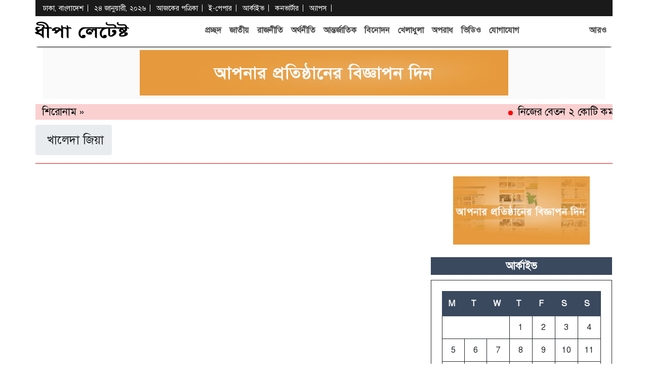

--- FILE ---
content_type: text/html; charset=UTF-8
request_url: https://latest.dhepa.com/tag/%E0%A6%96%E0%A6%BE%E0%A6%B2%E0%A7%87%E0%A6%A6%E0%A6%BE-%E0%A6%9C%E0%A6%BF%E0%A7%9F%E0%A6%BE/
body_size: 16523
content:
<!DOCTYPE html PUBLIC "-//W3C//DTD XHTML 1.0 Strict//EN" "http://www.w3.org/TR/xhtml1/DTD/xhtml1-strict.dtd">
<html lang="en-US">

<head>
  <!-- <meta http-equiv="Content-Security-Policy" content="default-src gap://ready file://* *; style-src 'self' http://* https://* 'unsafe-inline'; script-src 'self' http://* https://* 'unsafe-inline' 'unsafe-eval'"> -->

  <meta charset="utf-8">
  <meta name="google-site-verification" content="hRNkhcVnryaJ2WdZyiPpdoxdvbXF9OtauPrdlM2diCY" />
  <meta http-equiv="X-UA-Compatible" content="IE=edge">
  <meta name="viewport" content="width=device-width, initial-scale=1">
  <link rel="pingback" href="https://latest.dhepa.com/xmlrpc.php">
  <link rel="canonical" href="https://latest.dhepa.com/" />

  <!-- Use Post excerpt for meta description.  -->
      <meta property="og:description" content="আওয়ামী লীগের যুগ্ম সাধারণ সম্পাদক কৃষিবিদ আ ফ ম বাহাউদ্দিন নাছিম বলেছেন, খালেদা জিয়ার স্বাস্থ্য নিয়ে বিএনপি রাজনীতি করছে। তারা চাইলে বিশেষজ্ঞ চিকিৎসক আনতে পারে। কিন্তু চিকিৎসক না এনে খালেদা জিয়ার স্বাস্থ্য নিয়ে তারা রাজনীতি করতে চায়। বুধবার বিকালে রাজধানীর" />
    <meta name="twitter:description" content="আওয়ামী লীগের যুগ্ম সাধারণ সম্পাদক কৃষিবিদ আ ফ ম বাহাউদ্দিন নাছিম বলেছেন, খালেদা জিয়ার স্বাস্থ্য নিয়ে বিএনপি রাজনীতি করছে। তারা চাইলে বিশেষজ্ঞ চিকিৎসক আনতে পারে। কিন্তু চিকিৎসক না এনে খালেদা জিয়ার স্বাস্থ্য নিয়ে তারা রাজনীতি করতে চায়। বুধবার বিকালে রাজধানীর" />
    <meta name="description" content="আওয়ামী লীগের যুগ্ম সাধারণ সম্পাদক কৃষিবিদ আ ফ ম বাহাউদ্দিন নাছিম বলেছেন, খালেদা জিয়ার স্বাস্থ্য নিয়ে বিএনপি রাজনীতি করছে। তারা চাইলে বিশেষজ্ঞ চিকিৎসক আনতে পারে। কিন্তু চিকিৎসক না এনে খালেদা জিয়ার স্বাস্থ্য নিয়ে তারা রাজনীতি করতে চায়। বুধবার বিকালে রাজধানীর" />
  
  
  <meta property="og:image" content="https://latest.dhepa.com/wp-content/uploads/2021/12/বাহাউদ্দিন-নাছিম.jpg" />
  <meta property="og:url" content="https://latest.dhepa.com/%e0%a6%96%e0%a6%be%e0%a6%b2%e0%a7%87%e0%a6%a6%e0%a6%be-%e0%a6%9c%e0%a6%bf%e0%a7%9f%e0%a6%be%e0%a6%b0-%e0%a6%b8%e0%a7%8d%e0%a6%ac%e0%a6%be%e0%a6%b8%e0%a7%8d%e0%a6%a5%e0%a7%8d%e0%a6%af-%e0%a6%a8/" />
  <meta property="og:site_name" content="Dhepa Latest Newspaper Theme" />
  <meta property="og:title" content="খালেদা জিয়ার স্বাস্থ্য নিয়ে বিএনপি রাজনীতি করছে: বাহাউদ্দিন নাছিম" />
  <meta name="twitter:title" content="খালেদা জিয়ার স্বাস্থ্য নিয়ে বিএনপি রাজনীতি করছে: বাহাউদ্দিন নাছিম">

  <meta name="twitter:image" content="https://latest.dhepa.com/wp-content/uploads/2021/12/বাহাউদ্দিন-নাছিম.jpg">
  <meta name="twitter:site" content="@shakilopu">
  <meta name="twitter:creator" content="@shakilopu">

  <meta name=”robots” content=”index, follow”>

  <meta name="viewport" content="width=device-width,initial-scale=1.0">
  

  
  <title>খালেদা জিয়া &#8211; Dhepa Latest Newspaper Theme</title>
<meta name='robots' content='max-image-preview:large' />
<link rel='dns-prefetch' href='//kit.fontawesome.com' />
<link rel='dns-prefetch' href='//bgd1.purplepatch.online' />
<link rel='dns-prefetch' href='//fonts.googleapis.com' />
<link rel='preconnect' href='https://fonts.gstatic.com' crossorigin />
<link rel="alternate" type="application/rss+xml" title="Dhepa Latest Newspaper Theme &raquo; Feed" href="https://latest.dhepa.com/feed/" />
<link rel="alternate" type="application/rss+xml" title="Dhepa Latest Newspaper Theme &raquo; Comments Feed" href="https://latest.dhepa.com/comments/feed/" />
<link rel="alternate" type="application/rss+xml" title="Dhepa Latest Newspaper Theme &raquo; খালেদা জিয়া Tag Feed" href="https://latest.dhepa.com/tag/%e0%a6%96%e0%a6%be%e0%a6%b2%e0%a7%87%e0%a6%a6%e0%a6%be-%e0%a6%9c%e0%a6%bf%e0%a7%9f%e0%a6%be/feed/" />
<style id='wp-img-auto-sizes-contain-inline-css' type='text/css'>
img:is([sizes=auto i],[sizes^="auto," i]){contain-intrinsic-size:3000px 1500px}
/*# sourceURL=wp-img-auto-sizes-contain-inline-css */
</style>

<style id='wp-emoji-styles-inline-css' type='text/css'>

	img.wp-smiley, img.emoji {
		display: inline !important;
		border: none !important;
		box-shadow: none !important;
		height: 1em !important;
		width: 1em !important;
		margin: 0 0.07em !important;
		vertical-align: -0.1em !important;
		background: none !important;
		padding: 0 !important;
	}
/*# sourceURL=wp-emoji-styles-inline-css */
</style>
<link rel='stylesheet' id='wp-block-library-css' href='https://latest.dhepa.com/wp-includes/css/dist/block-library/style.min.css?ver=6.9' type='text/css' media='all' />
<style id='global-styles-inline-css' type='text/css'>
:root{--wp--preset--aspect-ratio--square: 1;--wp--preset--aspect-ratio--4-3: 4/3;--wp--preset--aspect-ratio--3-4: 3/4;--wp--preset--aspect-ratio--3-2: 3/2;--wp--preset--aspect-ratio--2-3: 2/3;--wp--preset--aspect-ratio--16-9: 16/9;--wp--preset--aspect-ratio--9-16: 9/16;--wp--preset--color--black: #000000;--wp--preset--color--cyan-bluish-gray: #abb8c3;--wp--preset--color--white: #ffffff;--wp--preset--color--pale-pink: #f78da7;--wp--preset--color--vivid-red: #cf2e2e;--wp--preset--color--luminous-vivid-orange: #ff6900;--wp--preset--color--luminous-vivid-amber: #fcb900;--wp--preset--color--light-green-cyan: #7bdcb5;--wp--preset--color--vivid-green-cyan: #00d084;--wp--preset--color--pale-cyan-blue: #8ed1fc;--wp--preset--color--vivid-cyan-blue: #0693e3;--wp--preset--color--vivid-purple: #9b51e0;--wp--preset--gradient--vivid-cyan-blue-to-vivid-purple: linear-gradient(135deg,rgb(6,147,227) 0%,rgb(155,81,224) 100%);--wp--preset--gradient--light-green-cyan-to-vivid-green-cyan: linear-gradient(135deg,rgb(122,220,180) 0%,rgb(0,208,130) 100%);--wp--preset--gradient--luminous-vivid-amber-to-luminous-vivid-orange: linear-gradient(135deg,rgb(252,185,0) 0%,rgb(255,105,0) 100%);--wp--preset--gradient--luminous-vivid-orange-to-vivid-red: linear-gradient(135deg,rgb(255,105,0) 0%,rgb(207,46,46) 100%);--wp--preset--gradient--very-light-gray-to-cyan-bluish-gray: linear-gradient(135deg,rgb(238,238,238) 0%,rgb(169,184,195) 100%);--wp--preset--gradient--cool-to-warm-spectrum: linear-gradient(135deg,rgb(74,234,220) 0%,rgb(151,120,209) 20%,rgb(207,42,186) 40%,rgb(238,44,130) 60%,rgb(251,105,98) 80%,rgb(254,248,76) 100%);--wp--preset--gradient--blush-light-purple: linear-gradient(135deg,rgb(255,206,236) 0%,rgb(152,150,240) 100%);--wp--preset--gradient--blush-bordeaux: linear-gradient(135deg,rgb(254,205,165) 0%,rgb(254,45,45) 50%,rgb(107,0,62) 100%);--wp--preset--gradient--luminous-dusk: linear-gradient(135deg,rgb(255,203,112) 0%,rgb(199,81,192) 50%,rgb(65,88,208) 100%);--wp--preset--gradient--pale-ocean: linear-gradient(135deg,rgb(255,245,203) 0%,rgb(182,227,212) 50%,rgb(51,167,181) 100%);--wp--preset--gradient--electric-grass: linear-gradient(135deg,rgb(202,248,128) 0%,rgb(113,206,126) 100%);--wp--preset--gradient--midnight: linear-gradient(135deg,rgb(2,3,129) 0%,rgb(40,116,252) 100%);--wp--preset--font-size--small: 13px;--wp--preset--font-size--medium: 20px;--wp--preset--font-size--large: 36px;--wp--preset--font-size--x-large: 42px;--wp--preset--spacing--20: 0.44rem;--wp--preset--spacing--30: 0.67rem;--wp--preset--spacing--40: 1rem;--wp--preset--spacing--50: 1.5rem;--wp--preset--spacing--60: 2.25rem;--wp--preset--spacing--70: 3.38rem;--wp--preset--spacing--80: 5.06rem;--wp--preset--shadow--natural: 6px 6px 9px rgba(0, 0, 0, 0.2);--wp--preset--shadow--deep: 12px 12px 50px rgba(0, 0, 0, 0.4);--wp--preset--shadow--sharp: 6px 6px 0px rgba(0, 0, 0, 0.2);--wp--preset--shadow--outlined: 6px 6px 0px -3px rgb(255, 255, 255), 6px 6px rgb(0, 0, 0);--wp--preset--shadow--crisp: 6px 6px 0px rgb(0, 0, 0);}:where(.is-layout-flex){gap: 0.5em;}:where(.is-layout-grid){gap: 0.5em;}body .is-layout-flex{display: flex;}.is-layout-flex{flex-wrap: wrap;align-items: center;}.is-layout-flex > :is(*, div){margin: 0;}body .is-layout-grid{display: grid;}.is-layout-grid > :is(*, div){margin: 0;}:where(.wp-block-columns.is-layout-flex){gap: 2em;}:where(.wp-block-columns.is-layout-grid){gap: 2em;}:where(.wp-block-post-template.is-layout-flex){gap: 1.25em;}:where(.wp-block-post-template.is-layout-grid){gap: 1.25em;}.has-black-color{color: var(--wp--preset--color--black) !important;}.has-cyan-bluish-gray-color{color: var(--wp--preset--color--cyan-bluish-gray) !important;}.has-white-color{color: var(--wp--preset--color--white) !important;}.has-pale-pink-color{color: var(--wp--preset--color--pale-pink) !important;}.has-vivid-red-color{color: var(--wp--preset--color--vivid-red) !important;}.has-luminous-vivid-orange-color{color: var(--wp--preset--color--luminous-vivid-orange) !important;}.has-luminous-vivid-amber-color{color: var(--wp--preset--color--luminous-vivid-amber) !important;}.has-light-green-cyan-color{color: var(--wp--preset--color--light-green-cyan) !important;}.has-vivid-green-cyan-color{color: var(--wp--preset--color--vivid-green-cyan) !important;}.has-pale-cyan-blue-color{color: var(--wp--preset--color--pale-cyan-blue) !important;}.has-vivid-cyan-blue-color{color: var(--wp--preset--color--vivid-cyan-blue) !important;}.has-vivid-purple-color{color: var(--wp--preset--color--vivid-purple) !important;}.has-black-background-color{background-color: var(--wp--preset--color--black) !important;}.has-cyan-bluish-gray-background-color{background-color: var(--wp--preset--color--cyan-bluish-gray) !important;}.has-white-background-color{background-color: var(--wp--preset--color--white) !important;}.has-pale-pink-background-color{background-color: var(--wp--preset--color--pale-pink) !important;}.has-vivid-red-background-color{background-color: var(--wp--preset--color--vivid-red) !important;}.has-luminous-vivid-orange-background-color{background-color: var(--wp--preset--color--luminous-vivid-orange) !important;}.has-luminous-vivid-amber-background-color{background-color: var(--wp--preset--color--luminous-vivid-amber) !important;}.has-light-green-cyan-background-color{background-color: var(--wp--preset--color--light-green-cyan) !important;}.has-vivid-green-cyan-background-color{background-color: var(--wp--preset--color--vivid-green-cyan) !important;}.has-pale-cyan-blue-background-color{background-color: var(--wp--preset--color--pale-cyan-blue) !important;}.has-vivid-cyan-blue-background-color{background-color: var(--wp--preset--color--vivid-cyan-blue) !important;}.has-vivid-purple-background-color{background-color: var(--wp--preset--color--vivid-purple) !important;}.has-black-border-color{border-color: var(--wp--preset--color--black) !important;}.has-cyan-bluish-gray-border-color{border-color: var(--wp--preset--color--cyan-bluish-gray) !important;}.has-white-border-color{border-color: var(--wp--preset--color--white) !important;}.has-pale-pink-border-color{border-color: var(--wp--preset--color--pale-pink) !important;}.has-vivid-red-border-color{border-color: var(--wp--preset--color--vivid-red) !important;}.has-luminous-vivid-orange-border-color{border-color: var(--wp--preset--color--luminous-vivid-orange) !important;}.has-luminous-vivid-amber-border-color{border-color: var(--wp--preset--color--luminous-vivid-amber) !important;}.has-light-green-cyan-border-color{border-color: var(--wp--preset--color--light-green-cyan) !important;}.has-vivid-green-cyan-border-color{border-color: var(--wp--preset--color--vivid-green-cyan) !important;}.has-pale-cyan-blue-border-color{border-color: var(--wp--preset--color--pale-cyan-blue) !important;}.has-vivid-cyan-blue-border-color{border-color: var(--wp--preset--color--vivid-cyan-blue) !important;}.has-vivid-purple-border-color{border-color: var(--wp--preset--color--vivid-purple) !important;}.has-vivid-cyan-blue-to-vivid-purple-gradient-background{background: var(--wp--preset--gradient--vivid-cyan-blue-to-vivid-purple) !important;}.has-light-green-cyan-to-vivid-green-cyan-gradient-background{background: var(--wp--preset--gradient--light-green-cyan-to-vivid-green-cyan) !important;}.has-luminous-vivid-amber-to-luminous-vivid-orange-gradient-background{background: var(--wp--preset--gradient--luminous-vivid-amber-to-luminous-vivid-orange) !important;}.has-luminous-vivid-orange-to-vivid-red-gradient-background{background: var(--wp--preset--gradient--luminous-vivid-orange-to-vivid-red) !important;}.has-very-light-gray-to-cyan-bluish-gray-gradient-background{background: var(--wp--preset--gradient--very-light-gray-to-cyan-bluish-gray) !important;}.has-cool-to-warm-spectrum-gradient-background{background: var(--wp--preset--gradient--cool-to-warm-spectrum) !important;}.has-blush-light-purple-gradient-background{background: var(--wp--preset--gradient--blush-light-purple) !important;}.has-blush-bordeaux-gradient-background{background: var(--wp--preset--gradient--blush-bordeaux) !important;}.has-luminous-dusk-gradient-background{background: var(--wp--preset--gradient--luminous-dusk) !important;}.has-pale-ocean-gradient-background{background: var(--wp--preset--gradient--pale-ocean) !important;}.has-electric-grass-gradient-background{background: var(--wp--preset--gradient--electric-grass) !important;}.has-midnight-gradient-background{background: var(--wp--preset--gradient--midnight) !important;}.has-small-font-size{font-size: var(--wp--preset--font-size--small) !important;}.has-medium-font-size{font-size: var(--wp--preset--font-size--medium) !important;}.has-large-font-size{font-size: var(--wp--preset--font-size--large) !important;}.has-x-large-font-size{font-size: var(--wp--preset--font-size--x-large) !important;}
/*# sourceURL=global-styles-inline-css */
</style>

<style id='classic-theme-styles-inline-css' type='text/css'>
/*! This file is auto-generated */
.wp-block-button__link{color:#fff;background-color:#32373c;border-radius:9999px;box-shadow:none;text-decoration:none;padding:calc(.667em + 2px) calc(1.333em + 2px);font-size:1.125em}.wp-block-file__button{background:#32373c;color:#fff;text-decoration:none}
/*# sourceURL=/wp-includes/css/classic-themes.min.css */
</style>
<link rel='stylesheet' id='contact-form-7-css' href='https://latest.dhepa.com/wp-content/plugins/contact-form-7/includes/css/styles.css?ver=6.1' type='text/css' media='all' />
<link rel='stylesheet' id='bootstrap_style_file-css' href='https://latest.dhepa.com/wp-content/themes/dhepalatest/css/bootstrap.min.css?ver=6.9' type='text/css' media='all' />
<link rel='stylesheet' id='category_style_file-css' href='https://latest.dhepa.com/wp-content/themes/dhepalatest/css/category.css?ver=6.9' type='text/css' media='all' />
<link rel='stylesheet' id='jquery_bxslider_style_file-css' href='https://latest.dhepa.com/wp-content/themes/dhepalatest/css/jquery.bxslider.css?ver=6.9' type='text/css' media='all' />
<link rel='stylesheet' id='lightgallery_style_file-css' href='https://latest.dhepa.com/wp-content/themes/dhepalatest/css/lightgallery.min.css?ver=6.9' type='text/css' media='all' />
<link rel='stylesheet' id='news_view_style_file-css' href='https://latest.dhepa.com/wp-content/themes/dhepalatest/css/news-view.css?ver=6.9' type='text/css' media='all' />
<link rel='stylesheet' id='style_style_file-css' href='https://latest.dhepa.com/wp-content/themes/dhepalatest/css/style.css?ver=6.9' type='text/css' media='all' />
<link rel='stylesheet' id='main_style-css' href='https://latest.dhepa.com/wp-content/themes/dhepalatest/style.css?ver=6.9' type='text/css' media='all' />
<link rel="preload" as="style" href="https://fonts.googleapis.com/css?family=SolaimanLipi:500,Normal&#038;display=swap&#038;ver=1751333714" /><link rel="stylesheet" href="https://fonts.googleapis.com/css?family=SolaimanLipi:500,Normal&#038;display=swap&#038;ver=1751333714" media="print" onload="this.media='all'"><noscript><link rel="stylesheet" href="https://fonts.googleapis.com/css?family=SolaimanLipi:500,Normal&#038;display=swap&#038;ver=1751333714" /></noscript><link rel="https://api.w.org/" href="https://latest.dhepa.com/wp-json/" /><link rel="alternate" title="JSON" type="application/json" href="https://latest.dhepa.com/wp-json/wp/v2/tags/75" /><link rel="EditURI" type="application/rsd+xml" title="RSD" href="https://latest.dhepa.com/xmlrpc.php?rsd" />
<meta name="generator" content="WordPress 6.9" />
<meta name="generator" content="Redux 4.3.16.1" /><style id="dhepa-dynamic-css" title="dynamic-css" class="redux-options-output">.scroll-news{background-color:#fbd0d0;}.scroll-news::before{background-color:#fbd0d0;}.scroll-news::before{font-family:SolaimanLipi;line-height:27px;font-weight:500;font-style:normal;color:#000;font-size:20px;font-display:swap;}.scroll-news ul li a{font-family:SolaimanLipi;line-height:18px;font-weight:Normal;font-style:normal;color:#000;font-size:20px;font-display:swap;}</style></head>

<body data-google-affiliate-annotated="1" class="archive tag tag-75 wp-theme-dhepalatest">
  

  <div class="container-fluid mobile-top-header top-header mx-0 d-print-none">
    <div class="clearfix mx-md-2">
      <ul class="list-inline text-white top_head_left_part my-1 float-left">
        <li class="list-inline-item pr-1 border border-0">
          <script type="text/javascript">
            var currentDate = new Date();
            document.write(
              currentDate.toLocaleString("bn-BD", {
                day: "2-digit",
              }) +
              " " +
              currentDate.toLocaleString("bn-BD", {
                month: "long",
              }) +
              ", " +
              currentDate.toLocaleString("bn-BD", {
                year: "numeric",
              })
            );
          </script>
        </li>
      </ul>
    </div>
    <div class="clearfix mx-md-2">
      
				
					<li class="list-inline-item pr-2"><a class="text-decoration-none text-white" href="#">আজকের পত্রিকা</a></li>
					<li class="list-inline-item pr-2"><a class="text-decoration-none text-white" href="#">ই-পেপার</a></li>
					<li class="list-inline-item pr-2"><a class="text-decoration-none text-white" href="#">আর্কাইভ</a></li>
					<li class="list-inline-item pr-2"><a class="text-decoration-none text-white" href="#">কনভার্টার</a></li>
					<li class="list-inline-item pr-2"><a class="text-decoration-none text-white" href="#">অ্যাপস</a></li>
				
			
      <ul class="list-inline text-right text-white my-1 float-right">
        <li class="list-inline-item">
          <a class="text-decoration-none text-white px-auto py-0 pr-0" data-toggle="collapse" href="#collapseShareicons">
            <i class="fas fa-share-alt"></i>
          </a>
        </li>
      </ul>
    </div>
  </div>
  <div id="collapseShareicons" class="collapse container bg-light">
    <div class="row">
      <div class="col-md-12">
        <ul class="list-inline text-right text-white my-2">
          <div class="social_block" align="center">
            <!-- Facebook  -->
                          <li class="list-inline-item">
                <a class="fb-link" target="_blank" href="https://www.facebook.com/DhepaCodingStudio" title="Facebook" rel="nofollow">
                  <i class="fa fa-facebook fa-md"></i></a>
              </li>
                        <!-- Facebook  -->
            <!-- twitter  -->
                          <li class="list-inline-item">
                <a class="twitter-link" target="_blank" href="https://twitter.com/shakilopu" title="twitter" rel="nofollow">
                  <i class="fa fa-twitter fa-md"></i></a>
              </li>
                        <!-- twitter  -->
            <!-- Youtube  -->
                          <li class="list-inline-item">
                <a class="youtube-link" target="_blank" href="https://www.youtube.com/?sub_confirmation=1" title="youtube" rel="nofollow">
                  <i class="fa fa-youtube fa-md"></i></a>
              </li>
                        <!-- Youtube  -->
            <!-- pinterest  -->
                          <li class="list-inline-item">
                <a class="pinterest-link" target="_blank" href="https://www.pinterest.com/?sub_confirmation=1" title="youtube" rel="nofollow">
                  <i class="fa fa-pinterest fa-md"></i></a>
              </li>
                        <!-- pinterest  -->
            <!-- instagram-in  -->
                          <li class="list-inline-item">
                <a class="instagram-link" target="_blank" href="https://www.instagram.com/" title="instagram" rel="nofollow">
                  <i class="fa fa-instagram fa-md"></i></a>
              </li>
                        <!-- instagram-in  -->
            <!-- linkedin  -->
                          <li class="list-inline-item">
                <a class="feed-link" target="_blank" href="https://www.linkedin.com/" title="linkedin" rel="nofollow">
                  <i class="fa fa-linkedin fa-md"></i></a>
              </li>
                        <!-- linkedin  -->

          </div>
        </ul>
      </div>
    </div>
  </div>
  <div class="desktop-top-header top-header container d-print-none">
    <div class="row">
      <div class="col-xl-9 col-lg-9 offset-xl-0">
        <ul class="list-inline text-white top_head_left_part my-1">
          <li class="list-inline-item pr-2">ঢাকা, বাংলাদেশ</li>
          <li class="list-inline-item pr-2">
            <script type="text/javascript">
              var currentDate = new Date();
              document.write(
                currentDate.toLocaleString("bn-BD", {
                  day: "2-digit",
                }) +
                " " +
                currentDate.toLocaleString("bn-BD", {
                  month: "long",
                }) +
                ", " +
                currentDate.toLocaleString("bn-BD", {
                  year: "numeric",
                })
              );
            </script>
          </li>
          
				
					<li class="list-inline-item pr-2"><a class="text-decoration-none text-white" href="#">আজকের পত্রিকা</a></li>
					<li class="list-inline-item pr-2"><a class="text-decoration-none text-white" href="#">ই-পেপার</a></li>
					<li class="list-inline-item pr-2"><a class="text-decoration-none text-white" href="#">আর্কাইভ</a></li>
					<li class="list-inline-item pr-2"><a class="text-decoration-none text-white" href="#">কনভার্টার</a></li>
					<li class="list-inline-item pr-2"><a class="text-decoration-none text-white" href="#">অ্যাপস</a></li>
				
			



        </ul>
      </div>
      <div class="col-xl-3 col-lg-3 pr-2">
        <ul class="list-inline text-right text-white my-1">
          <!-- Facebook  -->
                      <li class="list-inline-item">
              <a class="text-decoration-none text-white" target="_blank" href="https://www.facebook.com/DhepaCodingStudio" title="Facebook" rel="nofollow">
                <i class="fab fa-facebook-f"></i></a>
            </li>
                    <!-- Facebook  -->
          <!-- twitter  -->
                      <li class="list-inline-item">
              <a class="text-decoration-none text-white" target="_blank" href="https://twitter.com/shakilopu" title="twitter" rel="nofollow">
                <i class="fab fa-twitter"></i></a>
            </li>
                    <!-- twitter  -->
          <!-- Youtube  -->
                      <li class="list-inline-item">
              <a class="text-decoration-none text-white" target="_blank" href="https://www.youtube.com/?sub_confirmation=1" title="youtube" rel="nofollow">
                <i class="fab fa-youtube"></i></a>
            </li>
                    <!-- Youtube  -->
          <!-- pinterest  -->
                      <li class="list-inline-item">
              <a class="text-decoration-none text-white" target="_blank" href="https://www.pinterest.com/" title="youtube" rel="nofollow">
                <i class="fab fa-pinterest"></i></a>
            </li>
                    <!-- pinterest  -->
          <!-- linkedin-in  -->
                      <li class="list-inline-item">
              <a class="text-decoration-none text-white" target="_blank" href="https://www.linkedin.com/" title="youtube" rel="nofollow">
                <i class="fab fa-linkedin-in"></i></a>
            </li>
                    <!-- linkedin-in  -->
          <!-- instagram  -->
                      <li class="list-inline-item">
              <a class="text-decoration-none text-white" target="_blank" href="https://www.instagram.com/" title="instagram" rel="nofollow">
                <i class="fab fa-instagram"></i></a>
            </li>
                    <!-- instagram  -->

          <li class="list-inline-item">
            <a class="text-decoration-none text-white" target="_blank" href="https://latest.dhepa.com/feed/atom/"><i class="fas fa-rss"></i></a>
          </li>
        </ul>
      </div>
    </div>
  </div>
  <header class="mobile_header sticky-top mb-0 px-0 d-print-none">
    <div class="search-box bg-white">
      <div class="
            input-group input-group-lg
            mb-0
            pb-0
            w-100
            p-0
            mb-0
            bg-white
            rounded
            collapse
            container
            srch_form
          " id="collapseSearch">
        <form class="srch_submit" style="width: 100%;" method="get" id="cse-search-box" action="https://latest.dhepa.com/">
          <div>
            <input class="form-control srch_keyword" onkeyup="if (!window.__cfRLUnblockHandlers) return false; buttonUp();" onblur="if (!window.__cfRLUnblockHandlers) return false; monkey();" type="text" placeholder="Search" name="s" id="s" required="">
            <div class="input-group-append">
              <button class="btn btn-sm btn-info" type="submit">
                <i class="fas fa-search srch_btn"></i>
              </button>
              <button class="btn btn-sm btn-danger search-icon" data-toggle="collapse" href="#collapseSearch" aria-expanded="true" aria-controls="collapseSearch" type="submit">
                <i class="fas fa-times text-white"></i>
              </button>
            </div>
          </div>
        </form>


      </div>
    </div>
    <div class="bg-white navbar-light mobile-navbar container px-md-0 px-sm-0">
      <div class="row py-1">
        <div class="col-3">
          <a class="nav-link hide-menu" data-toggle="collapse" role="button" aria-expanded="false" aria-controls="aria-controls" href="#MenuWrapper"><i class="fas fa-bars align-middle pr-2"></i> আরও</a>
        </div>
        <div class="col-6">
                      <a class="navbar-brand ml-n2" href="https://latest.dhepa.com/">
              <img alt="Logo" src="https://latest.dhepa.com/wp-content/plugins/dhepa-functions/redux/admin/sample//demo/logo.png" class="img-fluid "></a>
                  </div>
        <div class="col-3 text-right">
          <span class="search-icon collapsed" data-target="#collapseSearch" data-toggle="collapse" id="mobile_search">
            <i class="fa fa-search align-middle" aria-hidden="true"></i>
          </span>
        </div>
      </div>
    </div>
    <div id="desktop_navbar">
      <style>
        @media all and (min-width: 769px) {
          #desktop_navbar .navbar {
            padding-top: 0;
            padding-bottom: 0;
          }

          #desktop_navbar .navbar .has-megamenu {
            position: static !important;
          }

          #desktop_navbar .navbar .megamenu {
            left: 0;
            top: 99%;
            right: 0;
            width: 100%;
            padding: 20px;
          }

          /*.navbar .nav-link{ padding-top:1rem; padding-bottom:1rem;  }*/
        }
      </style>
      <nav class="
            navbar navbar-expand-lg
            bg-white
            pb-0
            container
            px-0
            pb-1
            header_shadow
          ">
                  <a class="navbar-brand ml-n2" href="https://latest.dhepa.com/">
            <img alt="Logo" src="https://latest.dhepa.com/wp-content/plugins/dhepa-functions/redux/admin/sample//demo/logo.png" class="img-fluid "></a>
        

        <div class="collapse navbar-collapse d-lg-none d-xl-block" id="navcol-1">
          <div class="collapse navbar-collapse d-lg-none d-xl-block" id="navcol-1">
				<ul class="navbar-nav nav-hover mx-auto">
					<li role="presentation" class="nav-item d-lg-none d-xl-block"><a class="nav-link font-weight-bolder" href="https://latest.dhepa.com/">প্রচ্ছদ</a></li>
					<li role="presentation" class="nav-item d-lg-none d-xl-block"><a class="nav-link font-weight-bolder" href="https://latest.dhepa.com/category/national/">জাতীয়</a></li>
					<li role="presentation" class="nav-item d-lg-none d-xl-block"><a class="nav-link font-weight-bolder" href="https://latest.dhepa.com/category/politics/">রাজনীতি</a></li>
					<li role="presentation" class="nav-item d-lg-none d-xl-block"><a class="nav-link font-weight-bolder" href="https://latest.dhepa.com/category/economy/">অর্থনীতি</a></li>
					<li role="presentation" class="nav-item d-lg-none d-xl-block"><a class="nav-link font-weight-bolder" href="https://latest.dhepa.com/category/world/">আন্তর্জাতিক</a></li>
					<li role="presentation" class="nav-item d-lg-none d-xl-block"><a class="nav-link font-weight-bolder" href="https://latest.dhepa.com/category/entertainment/">বিনোদন</a></li>
					<li role="presentation" class="nav-item d-lg-none d-xl-block"><a class="nav-link font-weight-bolder" href="https://latest.dhepa.com/category/sports/">খেলাধুলা</a></li>
					<li role="presentation" class="nav-item d-lg-none d-xl-block"><a class="nav-link font-weight-bolder" href="https://latest.dhepa.com/category/crime-news/">অপরাধ</a></li>
					<li role="presentation" class="nav-item d-lg-none d-xl-block"><a class="nav-link font-weight-bolder" href="https://latest.dhepa.com/video">ভিডিও</a></li>
					<li role="presentation" class="nav-item d-lg-none d-xl-block"><a class="nav-link font-weight-bolder" href="https://latest.dhepa.com/contact-us/">যোগাযোগ</a></li>
				</ul>
			</div>

          <ul class="navbar-nav ml-auto dropdown has-megamenu">
            <li class="header_right_part" data-toggle="dropdown">
              <a class="nav-link hide-menu px-1" role="button"><i class="fas fa-bars align-middle pr-2"></i> আরও</a>
            </li>
            <li class="nav-item">
              <a class="nav-link search-icon collapsed icon-search pr-0" data-toggle="collapse" href="#collapseSearch">
                <i class="fas fa-search align-bottom"></i>
              </a>
            </li>
            <div class="dropdown-menu megamenu megaMenuWrapper border-top-3 rounded-0" id="desktopMenuWrapper">
              <div class="row">
                <div class="col-12 topMenuWrapper py-2">
                  <ul class="nav row text-left">
                    <li class="col-6 col-xl-2 col-lg-2 col-sm-6 col-md-6"><a href="https://latest.dhepa.com/category/crime-news/">অপরাধ</a></li><li class="col-6 col-xl-2 col-lg-2 col-sm-6 col-md-6"><a href="https://latest.dhepa.com/category/economy/">অর্থনীতি</a></li><li class="col-6 col-xl-2 col-lg-2 col-sm-6 col-md-6"><a href="https://latest.dhepa.com/category/world/">আন্তর্জাতিক</a></li><li class="col-6 col-xl-2 col-lg-2 col-sm-6 col-md-6"><a href="https://latest.dhepa.com/category/coronavirus/">করোনা আপডেট</a></li><li class="col-6 col-xl-2 col-lg-2 col-sm-6 col-md-6"><a href="https://latest.dhepa.com/category/campus/">ক্যাম্পাস</a></li><li class="col-6 col-xl-2 col-lg-2 col-sm-6 col-md-6"><a href="https://latest.dhepa.com/category/sports/">খেলাধুলা</a></li><li class="col-6 col-xl-2 col-lg-2 col-sm-6 col-md-6"><a href="https://latest.dhepa.com/category/jobs/">চাকুরী</a></li><li class="col-6 col-xl-2 col-lg-2 col-sm-6 col-md-6"><a href="https://latest.dhepa.com/category/various/">চিত্র বিচিত্র</a></li><li class="col-6 col-xl-2 col-lg-2 col-sm-6 col-md-6"><a href="https://latest.dhepa.com/category/national/">জাতীয়</a></li><li class="col-6 col-xl-2 col-lg-2 col-sm-6 col-md-6"><a href="https://latest.dhepa.com/category/religion/">ধর্ম ও জীবন</a></li><li class="col-6 col-xl-2 col-lg-2 col-sm-6 col-md-6"><a href="https://latest.dhepa.com/category/women-and-children/">নারী ও শিশু</a></li><li class="col-6 col-xl-2 col-lg-2 col-sm-6 col-md-6"><a href="https://latest.dhepa.com/category/lead-news/">প্রধান খবর</a></li><li class="col-6 col-xl-2 col-lg-2 col-sm-6 col-md-6"><a href="https://latest.dhepa.com/category/exile/">প্রবাস</a></li><li class="col-6 col-xl-2 col-lg-2 col-sm-6 col-md-6"><a href="https://latest.dhepa.com/category/in-pictures/">ফটো গ্যালারী</a></li><li class="col-6 col-xl-2 col-lg-2 col-sm-6 col-md-6"><a href="https://latest.dhepa.com/category/science/">বিজ্ঞান ও প্রযুক্তি</a></li><li class="col-6 col-xl-2 col-lg-2 col-sm-6 col-md-6"><a href="https://latest.dhepa.com/category/entertainment/">বিনোদন</a></li><li class="col-6 col-xl-2 col-lg-2 col-sm-6 col-md-6"><a href="https://latest.dhepa.com/category/sarabanglaa/">বিভাগীয়</a></li><li class="col-6 col-xl-2 col-lg-2 col-sm-6 col-md-6"><a href="https://latest.dhepa.com/category/viral-news/">ভাইরাল খবর</a></li><li class="col-6 col-xl-2 col-lg-2 col-sm-6 col-md-6"><a href="https://latest.dhepa.com/category/tour/">ভ্রমণ</a></li><li class="col-6 col-xl-2 col-lg-2 col-sm-6 col-md-6"><a href="https://latest.dhepa.com/category/opinion/">মতামত</a></li><li class="col-6 col-xl-2 col-lg-2 col-sm-6 col-md-6"><a href="https://latest.dhepa.com/category/mymensingh/">ময়মনসিংহ</a></li><li class="col-6 col-xl-2 col-lg-2 col-sm-6 col-md-6"><a href="https://latest.dhepa.com/category/capital/">মহানগর</a></li><li class="col-6 col-xl-2 col-lg-2 col-sm-6 col-md-6"><a href="https://latest.dhepa.com/category/rangpur/">রংপুর</a></li><li class="col-6 col-xl-2 col-lg-2 col-sm-6 col-md-6"><a href="https://latest.dhepa.com/category/politics/">রাজনীতি</a></li><li class="col-6 col-xl-2 col-lg-2 col-sm-6 col-md-6"><a href="https://latest.dhepa.com/category/lifestyle/">লাইফস্টাইল</a></li><li class="col-6 col-xl-2 col-lg-2 col-sm-6 col-md-6"><a href="https://latest.dhepa.com/category/literature/">সাহিত্য</a></li><li class="col-6 col-xl-2 col-lg-2 col-sm-6 col-md-6"><a href="https://latest.dhepa.com/category/social-media/">সোশ্যাল মিডিয়া</a></li><li class="col-6 col-xl-2 col-lg-2 col-sm-6 col-md-6"><a href="https://latest.dhepa.com/category/health/">স্বাস্থ্য</a></li>                  </ul>
                </div>
                <div class="col-12 topMenuWrapper py-2">
				<ul class="nav row text-left">
					<li class="col-6 col-xl-2 col-lg-2 col-sm-6 col-md-6"><a href="#">আজকের পত্রিকা</a></li>
					<li class="col-6 col-xl-2 col-lg-2 col-sm-6 col-md-6"><a href="#">দ্বিতীয় সংস্করণ</a></li>
					<li class="col-6 col-xl-2 col-lg-2 col-sm-6 col-md-6"><a href="#">ই-পেপার</a></li>
					<li class="col-6 col-xl-2 col-lg-2 col-sm-6 col-md-6"><a href="#">ছবি</a></li>
					<li class="col-6 col-xl-2 col-lg-2 col-sm-6 col-md-6"><a href="#">ভিডিও</a></li>
					<li class="col-6 col-xl-2 col-lg-2 col-sm-6 col-md-6"><a href="#">আর্কাইভ</a></li>
					<li class="col-6 col-xl-2 col-lg-2 col-sm-6 col-md-6"><a href="#">অ্যান্ড্রয়েড</a></li>
					<li class="col-6 col-xl-2 col-lg-2 col-sm-6 col-md-6"><a href="#">বিজ্ঞাপন</a></li>
				</ul>
			</div>

              </div>
            </div>
          </ul>
        </div>
      </nav>
    </div>
    <div class="container megaMenuWrapper collapse d-lg-none d-xl-none" id="MenuWrapper">
      <div class="row">
        <div class="col-12 topMenuWrapper py-2">
          <ul class="nav row text-left">
            <li class="col-6 col-xl-2 col-lg-2 col-sm-6 col-md-6"><a href="https://latest.dhepa.com/category/crime-news/">অপরাধ</a></li><li class="col-6 col-xl-2 col-lg-2 col-sm-6 col-md-6"><a href="https://latest.dhepa.com/category/economy/">অর্থনীতি</a></li><li class="col-6 col-xl-2 col-lg-2 col-sm-6 col-md-6"><a href="https://latest.dhepa.com/category/world/">আন্তর্জাতিক</a></li><li class="col-6 col-xl-2 col-lg-2 col-sm-6 col-md-6"><a href="https://latest.dhepa.com/category/coronavirus/">করোনা আপডেট</a></li><li class="col-6 col-xl-2 col-lg-2 col-sm-6 col-md-6"><a href="https://latest.dhepa.com/category/campus/">ক্যাম্পাস</a></li><li class="col-6 col-xl-2 col-lg-2 col-sm-6 col-md-6"><a href="https://latest.dhepa.com/category/sports/">খেলাধুলা</a></li><li class="col-6 col-xl-2 col-lg-2 col-sm-6 col-md-6"><a href="https://latest.dhepa.com/category/jobs/">চাকুরী</a></li><li class="col-6 col-xl-2 col-lg-2 col-sm-6 col-md-6"><a href="https://latest.dhepa.com/category/various/">চিত্র বিচিত্র</a></li><li class="col-6 col-xl-2 col-lg-2 col-sm-6 col-md-6"><a href="https://latest.dhepa.com/category/national/">জাতীয়</a></li><li class="col-6 col-xl-2 col-lg-2 col-sm-6 col-md-6"><a href="https://latest.dhepa.com/category/religion/">ধর্ম ও জীবন</a></li><li class="col-6 col-xl-2 col-lg-2 col-sm-6 col-md-6"><a href="https://latest.dhepa.com/category/women-and-children/">নারী ও শিশু</a></li><li class="col-6 col-xl-2 col-lg-2 col-sm-6 col-md-6"><a href="https://latest.dhepa.com/category/lead-news/">প্রধান খবর</a></li><li class="col-6 col-xl-2 col-lg-2 col-sm-6 col-md-6"><a href="https://latest.dhepa.com/category/exile/">প্রবাস</a></li><li class="col-6 col-xl-2 col-lg-2 col-sm-6 col-md-6"><a href="https://latest.dhepa.com/category/in-pictures/">ফটো গ্যালারী</a></li><li class="col-6 col-xl-2 col-lg-2 col-sm-6 col-md-6"><a href="https://latest.dhepa.com/category/science/">বিজ্ঞান ও প্রযুক্তি</a></li><li class="col-6 col-xl-2 col-lg-2 col-sm-6 col-md-6"><a href="https://latest.dhepa.com/category/entertainment/">বিনোদন</a></li><li class="col-6 col-xl-2 col-lg-2 col-sm-6 col-md-6"><a href="https://latest.dhepa.com/category/sarabanglaa/">বিভাগীয়</a></li><li class="col-6 col-xl-2 col-lg-2 col-sm-6 col-md-6"><a href="https://latest.dhepa.com/category/viral-news/">ভাইরাল খবর</a></li><li class="col-6 col-xl-2 col-lg-2 col-sm-6 col-md-6"><a href="https://latest.dhepa.com/category/tour/">ভ্রমণ</a></li><li class="col-6 col-xl-2 col-lg-2 col-sm-6 col-md-6"><a href="https://latest.dhepa.com/category/opinion/">মতামত</a></li><li class="col-6 col-xl-2 col-lg-2 col-sm-6 col-md-6"><a href="https://latest.dhepa.com/category/mymensingh/">ময়মনসিংহ</a></li><li class="col-6 col-xl-2 col-lg-2 col-sm-6 col-md-6"><a href="https://latest.dhepa.com/category/capital/">মহানগর</a></li><li class="col-6 col-xl-2 col-lg-2 col-sm-6 col-md-6"><a href="https://latest.dhepa.com/category/rangpur/">রংপুর</a></li><li class="col-6 col-xl-2 col-lg-2 col-sm-6 col-md-6"><a href="https://latest.dhepa.com/category/politics/">রাজনীতি</a></li><li class="col-6 col-xl-2 col-lg-2 col-sm-6 col-md-6"><a href="https://latest.dhepa.com/category/lifestyle/">লাইফস্টাইল</a></li><li class="col-6 col-xl-2 col-lg-2 col-sm-6 col-md-6"><a href="https://latest.dhepa.com/category/literature/">সাহিত্য</a></li><li class="col-6 col-xl-2 col-lg-2 col-sm-6 col-md-6"><a href="https://latest.dhepa.com/category/social-media/">সোশ্যাল মিডিয়া</a></li><li class="col-6 col-xl-2 col-lg-2 col-sm-6 col-md-6"><a href="https://latest.dhepa.com/category/health/">স্বাস্থ্য</a></li>          </ul>
        </div>
        <div class="col-12 topMenuWrapper py-2">
				<ul class="nav row text-left">
					<li class="col-6 col-xl-2 col-lg-2 col-sm-6 col-md-6"><a href="#">আজকের পত্রিকা</a></li>
					<li class="col-6 col-xl-2 col-lg-2 col-sm-6 col-md-6"><a href="#">দ্বিতীয় সংস্করণ</a></li>
					<li class="col-6 col-xl-2 col-lg-2 col-sm-6 col-md-6"><a href="#">ই-পেপার</a></li>
					<li class="col-6 col-xl-2 col-lg-2 col-sm-6 col-md-6"><a href="#">ছবি</a></li>
					<li class="col-6 col-xl-2 col-lg-2 col-sm-6 col-md-6"><a href="#">ভিডিও</a></li>
					<li class="col-6 col-xl-2 col-lg-2 col-sm-6 col-md-6"><a href="#">আর্কাইভ</a></li>
					<li class="col-6 col-xl-2 col-lg-2 col-sm-6 col-md-6"><a href="#">অ্যান্ড্রয়েড</a></li>
					<li class="col-6 col-xl-2 col-lg-2 col-sm-6 col-md-6"><a href="#">বিজ্ঞাপন</a></li>
				</ul>
			</div>
      </div>
    </div>
  </header>
  <!-- header end -->
    <!-- top ads  -->
  <div class="container">
    <div class="row">
      <div class="col-sm-12">
                  <div class="text-center" style="padding:7px 0;background:#fafafa">
            <a href="https://dhepa.com/bd-newspaper-themes/"><img src="https://latest.dhepa.com/wp-content/plugins/dhepa-functions/redux/admin/sample//demo/newspaper-728x90.jpg" alt="Header Top Ads" class="img-fluid img-responsive dhepaimg-res"> </a>
          </div>
        
      </div>
    </div>
  </div>
  <!-- top ads  -->
  
  <main class="container-fluid" class="post-514 post type-post status-publish format-standard has-post-thumbnail hentry category-politics tag-75 tag-74">

        <div class="spacebar"></div>
                <div class="container px-0">
          <div class="col-md-12 scroll-news px-0">
            <marquee scrollamount="3" scrolldelay="5" direction="left" onmouseover="this.stop()" onmouseout="this.start()">
              <ul class="list-inline">
                                                      <li>
                      <div id="order-icon"></div><a href="https://latest.dhepa.com/%e0%a6%a8%e0%a6%bf%e0%a6%9c%e0%a7%87%e0%a6%b0-%e0%a6%ac%e0%a7%87%e0%a6%a4%e0%a6%a8-%e0%a7%a8-%e0%a6%95%e0%a7%8b%e0%a6%9f%e0%a6%bf-%e0%a6%95%e0%a6%ae%e0%a6%be%e0%a6%b2%e0%a7%87%e0%a6%a8-%e0%a6%95/">নিজের বেতন ২ কোটি কমালেন কোহলি</a>
                    </li>
                                      <li>
                      <div id="order-icon"></div><a href="https://latest.dhepa.com/%e0%a6%96%e0%a7%87%e0%a6%b2%e0%a6%be-%e0%a6%a6%e0%a7%87%e0%a6%96%e0%a7%87%e0%a6%87-%e0%a6%a6%e0%a6%b0%e0%a7%8d%e0%a6%b6%e0%a6%95%e0%a7%87%e0%a6%b0-%e0%a6%b9%e0%a6%be%e0%a6%b0%e0%a7%8d%e0%a6%9f/">খেলা দেখেই দর্শকের হার্ট অ্যাটাক</a>
                    </li>
                                      <li>
                      <div id="order-icon"></div><a href="https://latest.dhepa.com/%e0%a6%a1%e0%a7%87%e0%a6%b2%e0%a7%8d%e0%a6%9f%e0%a6%be%e0%a6%95%e0%a7%87-%e0%a6%9b%e0%a6%be%e0%a7%9c%e0%a6%bf%e0%a7%9f%e0%a7%87-%e0%a6%af%e0%a7%87%e0%a6%a4%e0%a7%87-%e0%a6%aa%e0%a6%be-2/">ডেল্টাকে ‘ছাড়িয়ে যেতে পারে’ ওমিক্রন!</a>
                    </li>
                                      <li>
                      <div id="order-icon"></div><a href="https://latest.dhepa.com/%e0%a6%ae%e0%a6%be%e0%a6%b2%e0%a7%9f%e0%a7%87%e0%a6%b6%e0%a6%bf%e0%a7%9f%e0%a6%be%e0%a6%b0-%e0%a6%ac%e0%a6%be%e0%a6%9c%e0%a6%be%e0%a6%b0%e0%a7%87-%e0%a6%ac%e0%a6%be%e0%a6%82%e0%a6%b2%e0%a6%be%e0%a6%a6/">মালয়েশিয়ার বাজারে বাংলাদেশের সিরামিক পণ্য</a>
                    </li>
                                      <li>
                      <div id="order-icon"></div><a href="https://latest.dhepa.com/%e0%a6%b8%e0%a7%81%e0%a6%96%e0%a6%ac%e0%a6%b0-%e0%a6%aa%e0%a7%87%e0%a6%b2%e0%a7%87%e0%a6%a8-%e0%a6%b2%e0%a6%bf%e0%a6%9f%e0%a6%a8-%e0%a6%ae%e0%a7%81%e0%a6%b6%e0%a6%ab%e0%a6%bf%e0%a6%95/">সুখবর পেলেন লিটন-মুশফিক</a>
                    </li>
                                      <li>
                      <div id="order-icon"></div><a href="https://latest.dhepa.com/%e0%a6%b8%e0%a7%8d%e0%a6%a4%e0%a7%8d%e0%a6%b0%e0%a7%80%e0%a6%95%e0%a7%87-%e0%a6%b8%e0%a6%b0%e0%a6%a4%e0%a7%87-%e0%a6%ac%e0%a6%b2%e0%a6%be%e0%a7%9f-%e0%a6%ac%e0%a6%bf%e0%a6%b0%e0%a6%95%e0%a7%8d/">স্ত্রীকে সরতে বলায় বিরক্ত মেসি</a>
                    </li>
                                      <li>
                      <div id="order-icon"></div><a href="https://latest.dhepa.com/%e0%a6%86%e0%a6%87%e0%a6%aa%e0%a6%bf%e0%a6%8f%e0%a6%b2%e0%a7%87-%e0%a6%96%e0%a7%87%e0%a6%b2%e0%a6%a4%e0%a7%87-%e0%a6%9a%e0%a6%be%e0%a6%a8-%e0%a6%89%e0%a6%b8%e0%a6%be%e0%a6%87%e0%a6%a8-%e0%a6%ac/">আইপিএলে খেলতে চান উসাইন বোল্ট</a>
                    </li>
                                      <li>
                      <div id="order-icon"></div><a href="https://latest.dhepa.com/%e0%a6%a6%e0%a7%8d%e0%a6%ac%e0%a6%bf%e0%a6%a4%e0%a7%80%e0%a6%af%e0%a6%bc-%e0%a6%9f%e0%a7%87%e0%a6%b8%e0%a7%8d%e0%a6%9f%e0%a7%87%e0%a6%b0-%e0%a6%86%e0%a6%97%e0%a7%87-%e0%a6%97%e0%a7%81%e0%a6%b0/">দ্বিতীয় টেস্টের আগে গুরুতর অসুস্থ ওপেনার সাইফ হাসান</a>
                    </li>
                                      <li>
                      <div id="order-icon"></div><a href="https://latest.dhepa.com/%e0%a6%89%e0%a6%87%e0%a6%a8%e0%a7%8d%e0%a6%a1%e0%a6%bf%e0%a6%9c%e0%a7%87%e0%a6%b0-%e0%a6%ac%e0%a6%bf%e0%a6%aa%e0%a6%95%e0%a7%8d%e0%a6%b7%e0%a7%87-%e0%a6%b8%e0%a6%bf%e0%a6%b0%e0%a6%bf%e0%a6%9c%e0%a7%87/">উইন্ডিজের বিপক্ষে সিরিজে পাকিস্তান দলে থাকছেন না ‘দুই বুড়ো’</a>
                    </li>
                                      <li>
                      <div id="order-icon"></div><a href="https://latest.dhepa.com/%e0%a6%95%e0%a6%be%e0%a6%a4%e0%a6%be%e0%a6%b0-%e0%a6%af%e0%a6%be%e0%a6%9a%e0%a7%8d%e0%a6%9b%e0%a7%87%e0%a6%a8-%e0%a6%8f%e0%a6%b0%e0%a6%a6%e0%a7%8b%e0%a6%97%e0%a6%be%e0%a6%a8/">কাতার যাচ্ছেন এরদোগান</a>
                    </li>
                                                                  </ul>
            </marquee>
          </div></div>


        <div class="container px-0">
    <div class="spacebar"></div>

    <div class="clearfix" style="border-bottom: 1px solid #fe0104;">
        <div class="float-left" style="font-size: 24px;">
            <ol class="breadcrumb  no-margin">
                <li><a href="https://latest.dhepa.com"><i class="fa fa-home text-danger"></i>&nbsp; </a></li>
                <li class="active">
                                                                                                 খালেদা জিয়া                                                            </li>
            </ol>
        </div>
    </div>
    <div class="spacebar"></div>
    <div class="row mb-3">
        <div class="col-md-8 mb-2">
            <div class="row row-cols-1 row-cols-sm-1 row-cols-md-2">
            


            </div>
            <div class="spacebar"></div>
            <div class="spacebar"></div>
            <nav class="overflow-hidden">
                            </nav>
        </div>
        <div class="col-md-4">
            <div class="row row-cols-1">
            
     <div class="dhepa-main-widget"><img width="300" height="150" src="https://latest.dhepa.com/wp-content/uploads/2021/12/newspaper-300x150-1.jpg" class="image wp-image-737  attachment-full size-full" alt="" style="max-width: 100%; height: auto;" decoding="async" loading="lazy" srcset="https://latest.dhepa.com/wp-content/uploads/2021/12/newspaper-300x150-1.jpg 300w, https://latest.dhepa.com/wp-content/uploads/2021/12/newspaper-300x150-1-80x40.jpg 80w, https://latest.dhepa.com/wp-content/uploads/2021/12/newspaper-300x150-1-105x54.jpg 105w" sizes="auto, (max-width: 300px) 100vw, 300px" /></div><div class="dhepa-main-widget"><h2>আর্কাইভ</h2><div id="calendar_wrap" class="calendar_wrap"><table id="wp-calendar" class="wp-calendar-table">
	<caption>January 2026</caption>
	<thead>
	<tr>
		<th scope="col" aria-label="Monday">M</th>
		<th scope="col" aria-label="Tuesday">T</th>
		<th scope="col" aria-label="Wednesday">W</th>
		<th scope="col" aria-label="Thursday">T</th>
		<th scope="col" aria-label="Friday">F</th>
		<th scope="col" aria-label="Saturday">S</th>
		<th scope="col" aria-label="Sunday">S</th>
	</tr>
	</thead>
	<tbody>
	<tr>
		<td colspan="3" class="pad">&nbsp;</td><td>1</td><td>2</td><td>3</td><td>4</td>
	</tr>
	<tr>
		<td>5</td><td>6</td><td>7</td><td>8</td><td>9</td><td>10</td><td>11</td>
	</tr>
	<tr>
		<td>12</td><td>13</td><td>14</td><td>15</td><td>16</td><td>17</td><td>18</td>
	</tr>
	<tr>
		<td>19</td><td>20</td><td>21</td><td>22</td><td>23</td><td id="today">24</td><td>25</td>
	</tr>
	<tr>
		<td>26</td><td>27</td><td>28</td><td>29</td><td>30</td><td>31</td>
		<td class="pad" colspan="1">&nbsp;</td>
	</tr>
	</tbody>
	</table><nav aria-label="Previous and next months" class="wp-calendar-nav">
		<span class="wp-calendar-nav-prev"><a href="https://latest.dhepa.com/2021/12/">&laquo; Dec</a></span>
		<span class="pad">&nbsp;</span>
		<span class="wp-calendar-nav-next">&nbsp;</span>
	</nav></div></div>
            </div>
        </div>
    </div>
</div>




</main>

<hr>
    <!-- top ads  -->
        <div class="container-fluid">
    <div class="row">
        <div class="col-sm-12">
                            <div class="text-center" style="padding:7px 0;background:#fafafa">
                    <a href="https://dhepa.com/bd-newspaper-themes/"><img src="https://latest.dhepa.com/wp-content/plugins/dhepa-functions/redux/admin/sample//demo/newspaper-970x250.jpg" alt="Header Top Ads" class="img-fluid img-responsive dhepaimg-res"> </a>
                </div>
            
        </div>
    </div>
    </div>
        <!-- top ads  -->
<div class="d-print-none">
  <footer id="footer_desktop">
    <div id="top-footer" class="container-fluid py-2">
      <div class="row container mx-auto px-0 text-center text-md-center text-lg-left ">
        <div class="col-md-12 px-0">
                      <a href="https://latest.dhepa.com/" target="_blank">
              <img alt="Logo" src="https://latest.dhepa.com/wp-content/plugins/dhepa-functions/redux/admin/sample//demo/dark-logo.png" class="img-fluid"></a>
          
        </div>
        <div class="row mx-auto mt-2 d-md-none d-lg-none d-xl-none">
          <div class="col-6 col-sm-6">
                                  </div>
          <div class="col-6 col-sm-6">
                        
          </div>
        </div>
      </div>
    </div>
    <div id="mid-footer" class="container-fluid py-2">
      <div class="row container mx-auto px-0">
        <div class="col-md-9 bottom_menu">
          <div class="
                  botlink_box
                  d-none d-sm-none d-md-block d-lg-block d-xl-block
                ">
            <ul class="px-2">
              <li><a href="https://latest.dhepa.com/category/crime-news/">অপরাধ</a></li><li><a href="https://latest.dhepa.com/category/economy/">অর্থনীতি</a></li><li><a href="https://latest.dhepa.com/category/world/">আন্তর্জাতিক</a></li><li><a href="https://latest.dhepa.com/category/coronavirus/">করোনা আপডেট</a></li><li><a href="https://latest.dhepa.com/category/campus/">ক্যাম্পাস</a></li><li><a href="https://latest.dhepa.com/category/sports/">খেলাধুলা</a></li><li><a href="https://latest.dhepa.com/category/jobs/">চাকুরী</a></li><li><a href="https://latest.dhepa.com/category/various/">চিত্র বিচিত্র</a></li><li><a href="https://latest.dhepa.com/category/national/">জাতীয়</a></li><li><a href="https://latest.dhepa.com/category/religion/">ধর্ম ও জীবন</a></li><li><a href="https://latest.dhepa.com/category/women-and-children/">নারী ও শিশু</a></li><li><a href="https://latest.dhepa.com/category/lead-news/">প্রধান খবর</a></li><li><a href="https://latest.dhepa.com/category/exile/">প্রবাস</a></li><li><a href="https://latest.dhepa.com/category/in-pictures/">ফটো গ্যালারী</a></li><li><a href="https://latest.dhepa.com/category/science/">বিজ্ঞান ও প্রযুক্তি</a></li><li><a href="https://latest.dhepa.com/category/entertainment/">বিনোদন</a></li><li><a href="https://latest.dhepa.com/category/sarabanglaa/">বিভাগীয়</a></li><li><a href="https://latest.dhepa.com/category/viral-news/">ভাইরাল খবর</a></li><li><a href="https://latest.dhepa.com/category/tour/">ভ্রমণ</a></li><li><a href="https://latest.dhepa.com/category/opinion/">মতামত</a></li><li><a href="https://latest.dhepa.com/category/mymensingh/">ময়মনসিংহ</a></li><li><a href="https://latest.dhepa.com/category/capital/">মহানগর</a></li><li><a href="https://latest.dhepa.com/category/rangpur/">রংপুর</a></li><li><a href="https://latest.dhepa.com/category/politics/">রাজনীতি</a></li><li><a href="https://latest.dhepa.com/category/lifestyle/">লাইফস্টাইল</a></li><li><a href="https://latest.dhepa.com/category/literature/">সাহিত্য</a></li><li><a href="https://latest.dhepa.com/category/social-media/">সোশ্যাল মিডিয়া</a></li><li><a href="https://latest.dhepa.com/category/health/">স্বাস্থ্য</a></li>            </ul>
          </div>
          <div id="bottom-menu-hidden" class="d-table d-md-none d-lg-none d-xl-none">
            <div class="row">
              <li class="col-6"><a style="color:#fff" href="https://latest.dhepa.com/category/crime-news/">অপরাধ</a></li><li class="col-6"><a style="color:#fff" href="https://latest.dhepa.com/category/economy/">অর্থনীতি</a></li><li class="col-6"><a style="color:#fff" href="https://latest.dhepa.com/category/world/">আন্তর্জাতিক</a></li><li class="col-6"><a style="color:#fff" href="https://latest.dhepa.com/category/coronavirus/">করোনা আপডেট</a></li><li class="col-6"><a style="color:#fff" href="https://latest.dhepa.com/category/campus/">ক্যাম্পাস</a></li><li class="col-6"><a style="color:#fff" href="https://latest.dhepa.com/category/sports/">খেলাধুলা</a></li><li class="col-6"><a style="color:#fff" href="https://latest.dhepa.com/category/jobs/">চাকুরী</a></li><li class="col-6"><a style="color:#fff" href="https://latest.dhepa.com/category/various/">চিত্র বিচিত্র</a></li><li class="col-6"><a style="color:#fff" href="https://latest.dhepa.com/category/national/">জাতীয়</a></li><li class="col-6"><a style="color:#fff" href="https://latest.dhepa.com/category/religion/">ধর্ম ও জীবন</a></li><li class="col-6"><a style="color:#fff" href="https://latest.dhepa.com/category/women-and-children/">নারী ও শিশু</a></li><li class="col-6"><a style="color:#fff" href="https://latest.dhepa.com/category/lead-news/">প্রধান খবর</a></li><li class="col-6"><a style="color:#fff" href="https://latest.dhepa.com/category/exile/">প্রবাস</a></li><li class="col-6"><a style="color:#fff" href="https://latest.dhepa.com/category/in-pictures/">ফটো গ্যালারী</a></li><li class="col-6"><a style="color:#fff" href="https://latest.dhepa.com/category/science/">বিজ্ঞান ও প্রযুক্তি</a></li><li class="col-6"><a style="color:#fff" href="https://latest.dhepa.com/category/entertainment/">বিনোদন</a></li><li class="col-6"><a style="color:#fff" href="https://latest.dhepa.com/category/sarabanglaa/">বিভাগীয়</a></li><li class="col-6"><a style="color:#fff" href="https://latest.dhepa.com/category/viral-news/">ভাইরাল খবর</a></li><li class="col-6"><a style="color:#fff" href="https://latest.dhepa.com/category/tour/">ভ্রমণ</a></li><li class="col-6"><a style="color:#fff" href="https://latest.dhepa.com/category/opinion/">মতামত</a></li><li class="col-6"><a style="color:#fff" href="https://latest.dhepa.com/category/mymensingh/">ময়মনসিংহ</a></li><li class="col-6"><a style="color:#fff" href="https://latest.dhepa.com/category/capital/">মহানগর</a></li><li class="col-6"><a style="color:#fff" href="https://latest.dhepa.com/category/rangpur/">রংপুর</a></li><li class="col-6"><a style="color:#fff" href="https://latest.dhepa.com/category/politics/">রাজনীতি</a></li><li class="col-6"><a style="color:#fff" href="https://latest.dhepa.com/category/lifestyle/">লাইফস্টাইল</a></li><li class="col-6"><a style="color:#fff" href="https://latest.dhepa.com/category/literature/">সাহিত্য</a></li><li class="col-6"><a style="color:#fff" href="https://latest.dhepa.com/category/social-media/">সোশ্যাল মিডিয়া</a></li><li class="col-6"><a style="color:#fff" href="https://latest.dhepa.com/category/health/">স্বাস্থ্য</a></li>
            </div>

          </div>
        </div>
        <div class="col-md-3 pr-0">
          <ul class="
                  list-unstyled
                  my-3
                  d-none d-md-block d-lg-block d-xl-block
                ">
            <li class="border rounded mb-3">
                              <a href="https://dhepa.com" target="_blank" rel="nofollow"><img loading="lazy" src="https://latest.dhepa.com/wp-content/themes/dhepalatest/images/google-play.png" class="img-fluid border rounded" alt="Android App" title="Android"></a>
                          </li>
            <li class="border rounded">
                              <a href="https://dhepa.com" target="_blank" rel="nofollow"><img loading="lazy" src="https://latest.dhepa.com/wp-content/themes/dhepalatest/images/apple.png" class="img-fluid border rounded" alt="iPhone App" title="iPhone"></a>
                          </li>
          </ul>
        </div>
      </div>
      <div class="row container mx-auto px-0 text-white">
        <div class="col-md-9 px-0 editor-link">
          <div class="
                  text-center
                  text-sm-center
                  text-md-left
                  text-lg-left
                  text-xl-left
                  text-white
                  text-decoration-none
                ">
            <p>
              <span style="font-size: 16px">
                সম্পাদক:
                <strong>&nbsp;

                    বিপ্লব মেহেদী                  
                                </strong>,&nbsp;
                প্রকাশক:
                &nbsp;<span style="font-weight: bolder">অপু চৌধুরী</span></span>
                
            </p>
                          <p>প্রকাশক কর্তৃক ক-২৪৪ প্রগতি সরণি, কুড়িল (বিশ্বরোড), বারিধারা, ঢাকা-১২২৯ থেকে প্রকাশিত এবং যমুনা প্রিন্টিং এন্ড পাবলিশিং লিঃ থেকে মুদ্রিত। পিএবিএক্স : ৯৮২৪০৫৪-৬১, রিপোর্টিং : ৯৮২৩০৭৩, বিজ্ঞাপন : ৯৮২৪০৬২, ফ্যাক্স : ৯৮২৪০৬৩, সার্কুলেশন : ৯৮২৪০৭২। ফ্যাক্স : ৯৮২৪০৬৬</p>
                        <p>
              <span style="font-size: 16px">
              Email              : bd@dhepa.com</span>
                          </p>
          </div>
          <p class="
                  text-center
                  text-sm-center
                  text-md-left
                  text-lg-left
                  text-xl-left
                  text-break
                ">
                                                © কপিরাইট। ধিপা কর্তৃক সর্বসত্ব সংরক্ষিত                                       </p>
        </div>
        <div class="col-md-3 px-0"></div>
      </div>
    </div>
    <div id="bottom-footer" class="container-fluid py-2 text-white">
      <div class="
              row
              container
              mx-auto mx-md-auto
              px-0 px-md-0 px-lg-0 px-xl-0
            ">
        <div class="
                col-md-6
                pl-0
                text-center
                text-sm-center
                text-md-left
                text-lg-left
                text-xl-left
              ">
                                             এই ওয়েবসাইটের কোনো লেখা, ছবি, অডিও, ভিডিও অনুমতি ছাড়া ব্যবহার বেআইনি।                                    </div>
        <div class="
                col-md-6
                px-lg-0 px-xl-0
                text-center
                text-sm-center
                text-md-left
                text-lg-right
                text-xl-right
              ">
          Crafted with
          <i class="fa fa-heart"></i>
          by
          <a class="font-weight-bold text-decoration-none" href="https://www.dhepa.com" target="_blank">Dhepa Coding Studio</a>
          ©
          <span class="js-year-copy js-year-copy-enabled">2021</span>
        </div>
      </div>
    </div>
  </footer>
  <div id="back-top" class="back-top hidden-print" style="display: block">
    <a href="#top"><i class="fa fa-angle-up fa-2x"></i></a>
  </div>


  <script type="text/javascript">
    /***======= Photo Gallery Script Start ===========***/

    // $(function() {
    //   $(".carousel-inner .carousel-item:first-child").addClass("active");
    // });

    /***======= Photo Gallery Script End ===========***/
  </script>
</div>


  <!-- Google Tag Manager (noscript) -->
  <noscript><iframe src="https://www.googletagmanager.com/ns.html?id=" height="0" width="0" style="display:none;visibility:hidden"></iframe></noscript>
  <!-- End Google Tag Manager (noscript) -->
<script type="speculationrules">
{"prefetch":[{"source":"document","where":{"and":[{"href_matches":"/*"},{"not":{"href_matches":["/wp-*.php","/wp-admin/*","/wp-content/uploads/*","/wp-content/*","/wp-content/plugins/*","/wp-content/themes/dhepalatest/*","/*\\?(.+)"]}},{"not":{"selector_matches":"a[rel~=\"nofollow\"]"}},{"not":{"selector_matches":".no-prefetch, .no-prefetch a"}}]},"eagerness":"conservative"}]}
</script>
<script type="text/javascript" src="https://latest.dhepa.com/wp-includes/js/dist/hooks.min.js?ver=dd5603f07f9220ed27f1" id="wp-hooks-js"></script>
<script type="text/javascript" src="https://latest.dhepa.com/wp-includes/js/dist/i18n.min.js?ver=c26c3dc7bed366793375" id="wp-i18n-js"></script>
<script type="text/javascript" id="wp-i18n-js-after">
/* <![CDATA[ */
wp.i18n.setLocaleData( { 'text direction\u0004ltr': [ 'ltr' ] } );
//# sourceURL=wp-i18n-js-after
/* ]]> */
</script>
<script type="text/javascript" src="https://latest.dhepa.com/wp-content/plugins/contact-form-7/includes/swv/js/index.js?ver=6.1" id="swv-js"></script>
<script type="text/javascript" id="contact-form-7-js-before">
/* <![CDATA[ */
var wpcf7 = {
    "api": {
        "root": "https:\/\/latest.dhepa.com\/wp-json\/",
        "namespace": "contact-form-7\/v1"
    },
    "cached": 1
};
//# sourceURL=contact-form-7-js-before
/* ]]> */
</script>
<script type="text/javascript" src="https://latest.dhepa.com/wp-content/plugins/contact-form-7/includes/js/index.js?ver=6.1" id="contact-form-7-js"></script>
<script type="text/javascript" src="https://latest.dhepa.com/wp-content/themes/dhepalatest/js/jquery.min.js?ver=6.9" id="jquery_min-js"></script>
<script type="text/javascript" src="https://kit.fontawesome.com/3345c1ff94.js?ver=6.9" id="fontawesome-js"></script>
<script type="text/javascript" src="https://latest.dhepa.com/wp-content/themes/dhepalatest/js/bootstrap.min.js?ver=6.9" id="bootstrap-js"></script>
<script type="text/javascript" src="https://latest.dhepa.com/wp-content/themes/dhepalatest/js/category.js?ver=6.9" id="category-js"></script>
<script type="text/javascript" src="//bgd1.purplepatch.online/payload/async.js?ver=6.9" id="purplepatch-js"></script>
<script type="text/javascript" src="https://latest.dhepa.com/wp-content/themes/dhepalatest/js/jquery.bxslider.min.js?ver=6.9" id="jquery_bxslider-js"></script>
<script type="text/javascript" src="https://latest.dhepa.com/wp-content/themes/dhepalatest/js/jquery.slimscroll.js?ver=6.9" id="jquery_slimscroll-js"></script>
<script type="text/javascript" src="https://latest.dhepa.com/wp-content/themes/dhepalatest/js/main.js?ver=6.9" id="main-js"></script>
<script type="text/javascript" src="https://latest.dhepa.com/wp-content/themes/dhepalatest/js/pagShrink.js?ver=6.9" id="pagShrink-js"></script>
<script type="text/javascript" src="https://latest.dhepa.com/wp-content/themes/dhepalatest/js/homes.js%20?ver=6.9" id="home-js"></script>
<script id="wp-emoji-settings" type="application/json">
{"baseUrl":"https://s.w.org/images/core/emoji/17.0.2/72x72/","ext":".png","svgUrl":"https://s.w.org/images/core/emoji/17.0.2/svg/","svgExt":".svg","source":{"concatemoji":"https://latest.dhepa.com/wp-includes/js/wp-emoji-release.min.js?ver=6.9"}}
</script>
<script type="module">
/* <![CDATA[ */
/*! This file is auto-generated */
const a=JSON.parse(document.getElementById("wp-emoji-settings").textContent),o=(window._wpemojiSettings=a,"wpEmojiSettingsSupports"),s=["flag","emoji"];function i(e){try{var t={supportTests:e,timestamp:(new Date).valueOf()};sessionStorage.setItem(o,JSON.stringify(t))}catch(e){}}function c(e,t,n){e.clearRect(0,0,e.canvas.width,e.canvas.height),e.fillText(t,0,0);t=new Uint32Array(e.getImageData(0,0,e.canvas.width,e.canvas.height).data);e.clearRect(0,0,e.canvas.width,e.canvas.height),e.fillText(n,0,0);const a=new Uint32Array(e.getImageData(0,0,e.canvas.width,e.canvas.height).data);return t.every((e,t)=>e===a[t])}function p(e,t){e.clearRect(0,0,e.canvas.width,e.canvas.height),e.fillText(t,0,0);var n=e.getImageData(16,16,1,1);for(let e=0;e<n.data.length;e++)if(0!==n.data[e])return!1;return!0}function u(e,t,n,a){switch(t){case"flag":return n(e,"\ud83c\udff3\ufe0f\u200d\u26a7\ufe0f","\ud83c\udff3\ufe0f\u200b\u26a7\ufe0f")?!1:!n(e,"\ud83c\udde8\ud83c\uddf6","\ud83c\udde8\u200b\ud83c\uddf6")&&!n(e,"\ud83c\udff4\udb40\udc67\udb40\udc62\udb40\udc65\udb40\udc6e\udb40\udc67\udb40\udc7f","\ud83c\udff4\u200b\udb40\udc67\u200b\udb40\udc62\u200b\udb40\udc65\u200b\udb40\udc6e\u200b\udb40\udc67\u200b\udb40\udc7f");case"emoji":return!a(e,"\ud83e\u1fac8")}return!1}function f(e,t,n,a){let r;const o=(r="undefined"!=typeof WorkerGlobalScope&&self instanceof WorkerGlobalScope?new OffscreenCanvas(300,150):document.createElement("canvas")).getContext("2d",{willReadFrequently:!0}),s=(o.textBaseline="top",o.font="600 32px Arial",{});return e.forEach(e=>{s[e]=t(o,e,n,a)}),s}function r(e){var t=document.createElement("script");t.src=e,t.defer=!0,document.head.appendChild(t)}a.supports={everything:!0,everythingExceptFlag:!0},new Promise(t=>{let n=function(){try{var e=JSON.parse(sessionStorage.getItem(o));if("object"==typeof e&&"number"==typeof e.timestamp&&(new Date).valueOf()<e.timestamp+604800&&"object"==typeof e.supportTests)return e.supportTests}catch(e){}return null}();if(!n){if("undefined"!=typeof Worker&&"undefined"!=typeof OffscreenCanvas&&"undefined"!=typeof URL&&URL.createObjectURL&&"undefined"!=typeof Blob)try{var e="postMessage("+f.toString()+"("+[JSON.stringify(s),u.toString(),c.toString(),p.toString()].join(",")+"));",a=new Blob([e],{type:"text/javascript"});const r=new Worker(URL.createObjectURL(a),{name:"wpTestEmojiSupports"});return void(r.onmessage=e=>{i(n=e.data),r.terminate(),t(n)})}catch(e){}i(n=f(s,u,c,p))}t(n)}).then(e=>{for(const n in e)a.supports[n]=e[n],a.supports.everything=a.supports.everything&&a.supports[n],"flag"!==n&&(a.supports.everythingExceptFlag=a.supports.everythingExceptFlag&&a.supports[n]);var t;a.supports.everythingExceptFlag=a.supports.everythingExceptFlag&&!a.supports.flag,a.supports.everything||((t=a.source||{}).concatemoji?r(t.concatemoji):t.wpemoji&&t.twemoji&&(r(t.twemoji),r(t.wpemoji)))});
//# sourceURL=https://latest.dhepa.com/wp-includes/js/wp-emoji-loader.min.js
/* ]]> */
</script>

</body>

</html>

<!-- Page cached by LiteSpeed Cache 7.6.2 on 2026-01-24 08:18:42 -->

--- FILE ---
content_type: text/css
request_url: https://latest.dhepa.com/wp-content/themes/dhepalatest/css/category.css?ver=6.9
body_size: 242
content:
@media screen and (min-width:768px){[aria-label=breadcrumb] ol.breadcrumb{border-bottom:1px solid #ccc}}.breadcrumb-item a:hover,.breadcrumb-item a h5:hover{color:#1e88e5!important}.breadcrumb-item a:hover,.breadcrumb-item a h6:hover{color:#1e88e5!important}.breadcrumb-item.active a,.breadcrumb-item.active a h5{color:#1e88e5!important}.breadcrumb .breadcrumb-item:nth-child(2)::before{content:""}.breadcrumb-item+.breadcrumb-item::before{content:"|"}#dropdown-menu-item .topMenuWrapper ul li a{font-size:18px!important}.breadcrumb-item h6.subcate-name{border-left:4px solid coral}@media screen and (max-width:768px){#country-breadcrumbs ol{border-top:2px groove #eee;border-bottom:2px groove #eee}#country-breadcrumbs .list-inline{border-bottom:2px groove #eee;padding:0 10px 10px}}#country-breadcrumbs ol{border-bottom:2px groove #eee}#country-breadcrumbs .list-inline .list-inline-item a:hover{color:#1e88e5!important}#country-breadcrumbs .list-inline li a{border-right:1px solid #c6c8ca;padding-right:10px}#country-breadcrumbs li:last-child a{border-right:none!important}#todays-breadcrumbs .list-inline .list-inline-item a:hover{color:#1e88e5!important}#todays-breadcrumbs .list-inline li a{border-right:1px solid #c6c8ca;padding-right:10px}#todays-breadcrumbs li:last-child a{border-right:none!important}.bg-gradient-dark{background-image:linear-gradient(to top,#bec1c7,#1e2637,#3e3f41);border-bottom:3px solid #3b3636!important}#todays-newslist .toadays-news-shoulder{color:#656a2a}#todays-newslist .todays-shownews figure img{height:150px}#todays-newslist .separator{border-bottom:1px dotted #ccc!important}#daily-newslist .list-group-item a{text-decoration:none;font-size:15px;color:#000}#daily-newslist .list-group-item a:hover{text-decoration:none!important;color:#1e88e5!important}#daily-newslist .list-group-item{padding:0 0 3px 15px;border-bottom:1px dotted #ccc!important}.toadays-news-title a:hover{color:#1e88e5!important}#archive-block{border:1px solid #ccc;border-top-color:#666}#archive-block .archive-cat-caption>h6:after{left:100%;height:0;position:absolute;top:0;content:" ";pointer-events:none;margin-left:0;margin-top:0;border-top:20px solid #666;border-right:8px solid transparent}.pre-scrollable{max-height:300px;overflow-y:scroll}.archive-newslist ul li a:hover{color:#1e88e5!important}

--- FILE ---
content_type: text/css
request_url: https://latest.dhepa.com/wp-content/themes/dhepalatest/css/news-view.css?ver=6.9
body_size: 619
content:
#newsview-nav .breadcrumb-item+.breadcrumb-item::before{font-weight:700;content:">>"}#news-view-header,#news-view-shoulder{color:#de7a19}#social-inline-block #st-1.st-has-labels .st-btn.st-remove-label,#social-inline-block #st-3.st-has-labels .st-btn.st-remove-label,#social-inline-block #st-1.st-has-labels .st-btn,#social-inline-block #st-3.st-has-labels .st-btn{min-width:35px}#social-inline-block [data-network=print]{background:#757575!important}#st-1 .st-btn>span{display:none!important}#st-3 .st-btn>span{display:none!important}@media screen and (max-width:768px){#social-inline-block #st-1{}#social-inline-block [data-network=print]{display:none!important}}#social-inline-block #st-1 .st-btn>img,#social-inline-block #st-3 .st-btn>img{height:25px;width:25px;position:absolute;top:5px;left:5px;vertical-align:top}#social-inline-block #st-1 .st-btn,#social-inline-block #st-3 .st-btn{-moz-box-sizing:border-box;-webkit-box-sizing:border-box;box-sizing:border-box;-moz-transition:opacity .2s ease-in,top .2s ease-in;-ms-transition:opacity .2s ease-in,top .2s ease-in;-o-transition:opacity .2s ease-in,top .2s ease-in;-webkit-transition:opacity .2s ease-in,top .2s ease-in;transition:opacity .2s ease-in,top .2s ease-in;-moz-border-radius:20px;-webkit-border-radius:20px;border-radius:20px;border:none;cursor:pointer;display:inline-block;height:35px;line-height:40px;margin-right:8px;padding:0 10px;position:relative;text-align:center;top:0;vertical-align:baseline;white-space:nowrap}#social-inline-block .sharethis-inline-share-buttons .st-btn>img{display:inline-block;height:25px;width:25px;position:relative;top:6px;vertical-align:top}#social-inline-block #st-1 .st-total,#social-inline-block #st-3 .st-total{margin-right:5px}#social-inline-block .sharethis-inline-share-buttons .st-total{display:inline-block;position:relative;width:60px;border-right:1px solid #cecece;margin-right:15px;text-align:center;color:#282828!important;line-height:10px}#rpt-date{font-size:16px}.show_more{background:#eee;border:1px solid #ccc;border-radius:8px}@media screen and (max-width:768px){#rpt-date{font-size:13px}}figure a.dtl-news-img img:hover{opacity:.9}.news-element-text p{padding-bottom:10px;font-size:18px;color:#000;line-height:26px}.events a{text-underline:#0c5460!important;color:#337ab7}.static_txt{background:#fffeea;padding:10px;border-top:2px solid #3c80b6;border-bottom:2px solid #3c80b6;margin-bottom:15px;font-style:italic}@media screen and (max-width:768px){.more-news{background:#3b5998;border-bottom:none!important}.more-news h5{font-size:18px;color:#fff}}@media screen and (min-width:769px){.more-news{border-bottom:2px solid #fe0104!important}}.tag-more-news{border-bottom:2px solid #fe0104!important}#my-print-text{font-size:30px!important}#bottom-footer-print p{font-size:25px!important}#print-caption{font-size:23px!important}#bottom-footer-print h5{font-size:25px!important;color:#000!important}.editor-link-print p span{font-size:25px!important;color:#000}.editor-link-print p{font-size:25px!important}.editor-link-print p a{color:#000;text-decoration:none!important}.loding{background-color:#eee;border:1px solid;border-color:#c6c6c6;color:#333;font-size:12px;display:block;border-radius:8px;text-align:center;padding:10px 0;outline:0;font-weight:700}.loding_txt{background-image:url(../img/loading.gif);background-position:left;background-repeat:no-repeat;border:0;display:inline-block;height:16px;line-height:16px;padding-left:20px}.advertisement_inner{overflow:hidden;padding:7px 0 7px 7px;float:right}#myText{font-size:18px;line-height:26px;_margin-top:10px}.IfTxty p img{max-width:100%}.IfTxty p iframe{max-width:100%}.IfTxty #myText .inner_img{display:inline-block}.IfTxty #myText .inner_img>.inner_title{padding:10px;border:1px solid #eee;background:#f9f9f9;font-size:18px;color:#333;line-height:1.75}#myText p{padding-bottom:0;font-size:18px;color:#000;line-height:24px;font-family:SolaimanLipi}

--- FILE ---
content_type: text/css
request_url: https://latest.dhepa.com/wp-content/themes/dhepalatest/css/style.css?ver=6.9
body_size: 8887
content:
@font-face {
  font-family: solaimanlipi;
  src: url(../fonts/SolaimanLipi5e1f.ttf) format("opentype");
}

html,
body {
  font-family: SolaimanLipi !important;
}

/* ------------------Header Part Start------------------ */

/*Header Social Plugin Start*/

div.header_social_plugin {
  background: #eee;
  padding: 8px 10px;
  margin: 0px 10px;
  margin: 0px 0px;
  text-align: right;
  display: none;
}

.social_block li > a {
  display: block;
  background: #666;
  color: #fff;
  width: 30px;
  height: 30px;
  border-radius: 50%;
  -moz-border-radius: 50%;
  -webkit-border-radius: 50%;
}

.social_block ul {
  margin: 0;
}
.row.row-cols-1 > img {
  padding: 15px;
}
.social_block li > a.fb-link {
  background: #3b5998;
}

.social_block li > a.twitter-link {
  background: #55acee;
}

.social_block li > a.gplus-link {
  background: #dc4e41;
}

.social_block li > a.pinterest-link {
  background: #bd081c;
}

.social_block li > a.feed-link {
  background: #0077b5;
}

.social_block li > a.youtube-link {
  background: #cc181e;
}

.social_block li > a.instagram-link {
  background: radial-gradient(
    circle at 30% 107%,
    #fdf497 0%,
    #fdf497 5%,
    #fd5949 45%,
    #d6249f 60%,
    #285aeb 90%
  );
}

.social_block li > a > i {
  position: relative;
  padding: 7px 6px;
  font-size: 17px;
}
/*-------------Header Social Plugin End----------------*/

@media (min-width: 769px) {
  .header {
    border-bottom: 2px solid #000;
  }
}

#navcol-1 ul.nav-hover li a {
  color: #484848;
}
#navcol-1 ul.nav-hover li a:hover {
  color: #1e88e5 !important;
  text-decoration: none !important;
}

.nav-link.hide-menu {
  padding: 0px 21px;
  line-height: 50px;
  color: #484848;
  font-weight: 600;
}

@media (max-width: 768px) {
  .nav-link.hide-menu {
    line-height: 30px;
    padding: 0px;
    color: #484848;
    font-weight: 600;
  }
}

@media only screen and (max-width: 768px) {
  .header_right_part {
    display: none;
  }
}

/*.fullscreen {
  z-index: 9999;
  width: 100%;
  height: 100%;
  position: fixed;
  top: 0;
  left: 0;
  bottom: 0;
}*/

@media only screen and (max-width: 768px) {
  .icon-search {
    display: none;
  }
}

.hide_nav {
  display: none;
}

@media only screen and (max-width: 768px) {
  .mobile_header {
    width: 100%;
    box-shadow: 0 4px 3px -4.5px black;
    top: 0px;
    background: rgb(255, 255, 255);
  }
}

@media (max-width: 768px) {
  .hide_header {
    box-shadow: none;
  }
}

@media only screen and (max-width: 768px) {
  .navbar-brand images {
    max-width: 165px;
    max-height: 40px;
  }
}

@media only screen and (max-width: 992px) {
  #desktop_navbar {
    display: none;
  }
}

@media only screen and (min-width: 992px) {
  div.mobile-navbar {
    display: none;
  }
}

.hide_main_menu {
  display: none !important;
}

.change_border {
  border-bottom: 2px solid #ccc;
}

div.megaMenuWrapper {
  background: #f7f7f7;
  -webkit-box-shadow: 0 8px 6px -6px black;
  -moz-box-shadow: 0 8px 6px -6px black;
  box-shadow: 0 8px 6px -6px black;
}

.topMenuWrapper {
  border-bottom: 1px solid #ccc;
}

.topMenuWrapper ul li a:hover {
  color: #1e88e5;
  text-decoration: none;
}

.topMenuWrapper ul li a {
  color: #484848;
  text-decoration: none;
  font-weight: 600;
  line-height: 35px;
}

.fullscreen {
  width: 100%;
  height: auto !important;
  z-index: 999999;
  left: 0;
  right: 0;
  top: 36px;
  bottom: 0;
  overflow: scroll;
  position: fixed;
}

.icon-search {
  color: #000;
}

#mobile_search {
  color: #000;
}

.top-header .list-inline-item {
  font-size: 14px;
  line-height: 14px;
}

.top_head_left_part .list-inline-item {
  border-right: 1px solid #fff;
}

.header_shadow {
  border-bottom: none;
  box-shadow: 0 4px 3px -3px black;
}

@media screen and (min-width: 769px) {
  .mobile-top-header {
    display: none;
  }
}

.mobile-top-header {
  background: #2a394e;
}

@media screen and (min-width: 769px) {
  #collapseShareicons {
    display: none;
  }
}
.desktop-top-header {
  background: #1a1a1a;
}
@media screen and (max-width: 768px) {
  .desktop-top-header {
    display: none;
  }
}

#collapseShareicons span {
  background-color: #0f90f3;
  width: 20px;
  height: 20px;
  position: absolute;
}

/* ------------------Header Part End------------------------- */

/* ------------------Main-Content Part Start------------------------- */

/*Default Spacebar Styling Start*/
.spacebar {
  margin: 10px 0;
}
/*---Default Spacebar End----*/

/*Justnow and Breaking news Styling Start*/
div#breaking-news {
  background: #9e0b0f;
}
div#justnow-news {
  background: #337ab7;
}
#breaking .old_poll_result {
  border: 2px solid #a50608;
  padding: 0 15px 15px 15px;
  background: #f0f0ed;
  margin-bottom: 20px;
  border-radius: 5px;
}
#breaking .poll_title {
  text-align: center;
  margin-top: -15px;
  margin-bottom: 15px;
}
#breaking .poll_title h3 {
  background: #a50608;
  border-radius: 5px;
  margin: 0 auto;
  color: #fff;
  padding: 5px 15px;
  font-size: 18px;
  display: inline-block;
}

#justnow .old_poll_result {
  border: 2px solid #337ab7;
  padding: 0 15px 15px 15px;
  background: #f0f0ed;
  margin-bottom: 20px;
  border-radius: 5px;
}
#justnow .poll_title {
  text-align: center;
  margin-top: -15px;
  margin-bottom: 15px;
}
#justnow .poll_title h3 {
  background: #337ab7;
  border-radius: 5px;
  margin: 0 auto;
  color: #fff;
  padding: 5px 15px;
  font-size: 18px;
  display: inline-block;
}
/*-------Justnow and Breaking news Styling End-----------*/

/*Special Event Styling Start*/

div#spc-header-sidebar .border-danger {
  border-left-width: 3px !important;
}
div#spc-header-sidebar .rounded-circle {
  display: inline-block;
  border-width: 4px !important;
  width: 20px;
  height: 20px;
  /*margin: 6px;*/
  background-color: transparent;
}
.spc-show-news figcaption {
  color: #ffffff;
}

.spc-show-news figcaption:hover {
  color: #1e88e5;
}

.spc-mobile-heading {
  height: 50px;
  font-size: 20px !important;
}

.spc-mobile-heading h5 a {
  font-size: 18px !important;
}
.spc-mobile-blink {
  height: 40px;
  font-size: 18px !important;
}

.spc-mobile-blink h6 a span {
  font-size: 14px !important;
}

.spc-desktop-heading {
  width: 35%;
  height: 50px;
}
.spc-desktop-blink {
  width: 65%;
  height: 40px;
}

.spc-lead-sidebar .tab-news-title:hover {
  color: #1e88e5 !important;
}

.spc-lead-sidebar #desktop-cat-lead h3:hover {
  color: #1e88e5 !important;
}

.spc-show-news-top #show-news a figcaption {
  color: white !important;
}

.spc-show-news-top #show-news a figcaption:hover {
  color: #1e88e5 !important;
}

/*---------------Special Event Styling End-----------------*/

/* Epaper Start */

.epaper_images {
  overflow: hidden;
  height: 280px;
  margin-bottom: 0px;
}

/*-----------Epaper End-------------*/

/* Biggapon Start */

.right_new_block {
  width: 100%;
  overflow: hidden;
  border-radius: 5px;
  background: #f0f0ed;
}

.right_block_title {
  text-align: center;
  color: #fff;
  font-size: 20px;
  line-height: 35px;
  font-weight: bold;
  background-image: url(../images/right-poll-bg.png);
  background-size: cover;
  background-repeat: no-repeat;
  background-position: bottom center;
}

.right_block_title a {
  color: #fff;
}

.right_new_cont {
  border: 1px solid #d17c29;
  border-top: 0px;
  padding: 10px;
  overflow: hidden;
  border-radius: 0 0 5px 5px;
}

.right_new_cont ul li {
  background: #fff;
  margin-bottom: 10px;
  height: 35px;
  border-radius: 4px;
  list-style: none;
  width: 100%;
  float: left;
}

.right_new_cont ul li:last-child {
  margin-bottom: 0px;
}

.right_new_cont ul li a {
  display: block;
  line-height: 35px;
}

.right_new_cont ul li a span {
  width: 45px;
  display: inline-block;
  text-align: center;
  height: 33px;
  position: relative;
}

.right_new_cont ul li a span:after {
  left: 100%;
  top: 50%;
  border: solid transparent;
  content: " ";
  height: 0;
  width: 0;
  position: absolute;
  pointer-events: none;
  border-width: 6px;
  margin-top: -6px;
}

.right_new_cont ul li a span i {
  color: #fff;
  font-size: 18px;
}

.right_new_cont ul li a b {
  width: calc(100% - 45px);
  display: inline-block;
  text-align: center;
  color: #000;
}

.right_new_cont ul li:nth-child(1) {
  border: 1px solid #007aff;
}

.right_new_cont ul li:nth-child(2) {
  border: 1px solid #ef433a;
}

.right_new_cont ul li:nth-child(3) {
  border: 1px solid #ef433a;
}

.right_new_cont ul li:nth-child(4) {
  border: 1px solid #38ba7d;
}

.right_new_cont ul li:nth-child(1) a span {
  background: #007aff;
}

.right_new_cont ul li:nth-child(2) a span {
  background: #ef433a;
}
.right_new_cont ul li:nth-child(3) a span {
  background: #ef433a;
}

.right_new_cont ul li:nth-child(4) a span {
  background: #38ba7d;
}

.right_new_cont ul li:nth-child(1) a span:after {
  border-left-color: #007aff;
}

.right_new_cont ul li:nth-child(2) a span:after {
  border-left-color: #ef433a;
}
.right_new_cont ul li:nth-child(3) a span:after {
  border-left-color: #ef433a;
}

.right_new_cont ul li:nth-child(4) a span:after {
  border-left-color: #38ba7d;
}

/*-------------Biggapon End---------------*/

/* Prayer Time Start */

.prayerTimePanel {
  margin: 0;
  background: #fff;
}

.prayerTimeTitle {
  background-image: url(../images/prayertimeheader.jpg);
  background-size: cover;
  background-repeat: no-repeat;
  height: 60px;
  color: #f2f1ef;
  text-align: left;
  background-position: right center;
}

.dateShow {
  background: #fff;
  display: block;
  font-size: 16px;
  font-weight: 400;
  color: #026dbd;
  text-align: right;
  padding: 2px 0;
}

.prayerTimeTable {
  background: url(../images/prayertimebg3.png) no-repeat;
  padding: 0 0 0 130px;
}

@media screen and (max-width: 768px) and (min-width: 700px) {
  .prayerTimeTable {
    background: url(../images/prayertimebg3.png) no-repeat;
    padding: 0 0 0 120px;
  }
}

.prayerTimeTable table {
  background: #fff;
}

.prayerName {
  background: #6b8e23;
  text-align: center;
  color: #fff;
  font-size: 16px;
  display: block;
  padding: 2px 3px;
}

.prayerTime {
  background: olive;
  text-align: center;
  color: #fff;
  font-size: 16px;
  display: block;
  padding: 2px 3px;
}

.nonPrayTime {
  margin: 5px 0 0;
  padding: 2px;
  text-align: center;
  line-height: 23px;
  background: #455960;
}

.sunrise {
  font-size: 16px;
  color: #fff;
  display: inline-block;
  padding: 0 30px 0 0;
}

.sunset {
  font-size: 16px;
  color: #fff;
  display: inline-block;
}

/*----------Prayer Time End----------*/

/* Archive Calender Start */

.calendarTop .editionType {
  overflow: hidden;
  margin-bottom: 10px;
  width: 100%;
}

.calendarTop .editionType span {
  float: right;
  font-size: 15px;
  padding: 4px 10px;
  text-align: center;
  color: #fff;
  width: 45%;
  cursor: pointer;
  border-radius: 5px;
  background: #e9983c;
}

.calendarTop .editionType span.print_edition {
  float: left;
}

.calendarTop .editionType span.active {
  background: #d37d2a;
  color: #fff;
}

.calendarTop .datePicker {
  overflow: hidden;
  padding: 8px;
  background: #fff;
}

.calendarTop .datePicker select {
  float: left;
  padding: 2px 10px;
  font-size: 14px;
  border-radius: 4px;
}

.calendarTop .datePicker select.yearSelector {
  float: right;
}

.calendarWraper dl {
  margin: 0;
}
/*Main Part of Responsive Archive Calender*/
.calendarWraper {
  max-width: 500px;
}
/*------------------------------*/
.calendarWraper .dayZone,
.calendarWraper .dateZone {
  border-top: 1px solid #a6a898;
  border-left: 1px solid #a6a898;
  overflow: hidden;
  display: block;
}

.calendarWraper .dateZone {
  background: #efefef;
  padding-bottom: 1px;
}

.calendarWraper .dayZone dt,
.calendarWraper .dayZone dd,
.calendarWraper .dateZone dd,
.calendarWraper .dateZone dt {
  float: left;
  text-align: center;
  line-height: 28px;
  border-right: 1px solid #a6a898;
  padding: 0 1px;
  margin: 0;
}

.dayZone dt {
  background: #eef0da;
  width: 14.29%;
  height: 44px;
  line-height: 44px;
}

.dayZone dd {
  width: 14.29%;
  height: 44px;
  line-height: 44px;
}

.dayHolder dd {
  width: 14.29%;
  line-height: 36px;
}

.dayHolder dd a {
  width: auto;
  line-height: 36px;
}

.dayHolder {
  width: auto;
}

.dn {
  display: none;
}

.calendarWraper .dayZone dt,
.calendarWraper .dateZone dt {
  font-size: 13px;
  overflow: hidden;
}

.calendarWraper .dateZone a {
  text-decoration: none;
  display: block;
  color: #000;
  border-bottom: 1px solid #a6a898;
}

.calendarWraper .dateZone a.active,
.calendarWraper .dateZone a:hover {
  background: #e9983c;
  color: #fff;
}

.calendarWraper .dateZone a.disabled.blank_day {
}

.calendarWraper .dateZone a.disabled,
.calendarWraper .dateZone a.disabled:hover {
  color: #ccc;
  background: inherit;
  cursor: default;
}

/*---------Archive Calender End------------*/

/* Video gallery styling Start */

/* Video gallery home Start */

.video-gallery a figure figcaption {
  color: #696969 !important;
  line-height: 18px;
}

.video-gallery figcaption:hover {
  color: #337ab7 !important;
}

.thumbnail:hover i.fa-lg {
  text-decoration: none;
  color: #c4302b !important;
}

.thumbnail:hover i.fa-sm {
  text-decoration: none;
  color: #c4302b !important;
}

.thumbnail i.fa-lg {
  position: absolute;
  z-index: 99;
  color: #fff;
  background: rgba(0, 0, 0, 0.5);
  padding: 13px 10px 12px 14px;
  opacity: 0.8;
}
.thumbnail i.fa-sm {
  position: absolute;
  z-index: 99;
  color: #fff;
  background: rgba(0, 0, 0, 0.5);
  padding: 6px 7px 5px 9px;
  opacity: 0.8;
}
/*----------Video gallery home End----------*/

/* Video gallery view Start */

.video_gal_block {
  margin: 15px 0 5px 0;
  border: 1px solid #eee;
  border-top: none;
}
.video_gal_caption {
  display: block;
  border-top: 1px solid #666;
}
.video_gal_caption > h4 {
  position: relative;
  display: inline-block;
  background: #666;
  min-width: 120px;
  margin: 0 0 0 20px;
  padding: 6px 15px;
  font-size: 18px;
  color: #fff;
  text-shadow: 1px 0 #666;
  border-left: 1px solid #eee;
  border-right: 1px solid #eee;
}
.video_gal_caption > h4 > a {
  color: #fff;
}
.video_gal_caption > h4:after {
  left: 100%;
  height: 0;
  width: 7px;
  position: absolute;
  top: 0;
  content: " ";
  pointer-events: none;
  margin-left: 0;
  margin-top: 0;
  border-top: 30px solid #666;
  border-right: 8px solid transparent;
}
.video_gal_block .video_list {
  padding: 20px 20px 20px 20px;
}
.video_gal_block .video_list .cover_photo {
  display: block;
  text-align: center;
  border: 1px solid #ddd;
  width: 100%;
  height: 126px;
}
.video_gal_block .video_list .cover_photo i {
  position: relative;
  border: 2px solid #fff;
  color: #fff;
  background: rgba(0, 0, 0, 0.5);
  padding: 13px 10px 12px 14px;
  opacity: 0.8;
  top: 35%;
  border-radius: 50%;
  -webkit-border-radius: 50%;
  -moz-border-radius: 50%;
}
.video_gal_block .video_list .cover_photo:hover i {
  opacity: 1;
}
.video_gal_block .video_list .title h5 {
  background: #f7f7f7;
  margin-top: -1px;
  color: #333;
  width: 156px;
  padding: 5px 10px;
  border: 1px solid #ddd;
  height: 48px;
  overflow: hidden;
  line-height: 20px;
  font-size: 14px;
}

.video_gal_block .video_list a {
  text-decoration: none;
}
.video_gal_block .video_list .row .col:hover .title h5 {
  color: #1e88e5 !important;
}

@media screen and (max-width: 768px) {
  .video_gal_block .video_list .title h5 {
    width: auto;
    height: 48px;
  }
}

.video_block {
  display: block;
  margin-top: 15px;
  padding-top: 15px;
  border-top: 1px solid #ddd;
}

.video_block .video_title {
  display: block;
  border-bottom: 1px solid #ddd;
  padding: 7px 0 7px 15px;
  border-left: 5px solid #ddd;
  color: #333;
  font-size: 18px;
}

.video_block h1 {
  color: #333;
  font-size: 25px;
  text-align: left;
  margin-bottom: 10px;
}

/** 1st Video Category**/
.video_gal_caption.video_cat-0 {
  border-top-color: #630933;
}

.video_gal_caption.video_cat-0 > h4 {
  background: #630933;
}

.video_gal_caption.video_cat-0 > h4:after {
  border-top-color: #630933;
}

/** 2nd Video Category**/
.video_gal_caption.video_cat-1 {
  border-top-color: #f47c20;
}

.video_gal_caption.video_cat-1 > h4 {
  background: #f47c20;
}

.video_gal_caption.video_cat-1 > h4:after {
  border-top-color: #f47c20;
}

/** 3rd Video Category**/
.video_gal_caption.video_cat-2 {
  border-top-color: #4579bd;
}

.video_gal_caption.video_cat-2 > h4 {
  background: #4579bd;
}

.video_gal_caption.video_cat-2 > h4:after {
  border-top-color: #4579bd;
}

/** 4th Video Category**/
.video_gal_caption.video_cat-3 {
  border-top-color: #d41b5d;
}

.video_gal_caption.video_cat-3 > h4 {
  background: #d41b5d;
}

.video_gal_caption.video_cat-3 > h4:after {
  border-top-color: #d41b5d;
}

/** 5th Video Category**/
.video_gal_caption.video_cat-4 {
  border-top-color: #322a7d;
}

.video_gal_caption.video_cat-4 > h4 {
  background: #322a7d;
}

.video_gal_caption.video_cat-4 > h4:after {
  border-top-color: #322a7d;
}

/** 6th Video Category**/
.video_gal_caption.video_cat-5 {
  border-top-color: #a67d51;
}
.video_gal_caption.video_cat-5 > h4 {
  background: #a67d51;
}
.video_gal_caption.video_cat-5 > h4:after {
  border-top-color: #a67d51;
}

/** 7th Video Category**/
.video_gal_caption.video_cat-6 {
  border-top-color: #0f4b91;
}
.video_gal_caption.video_cat-6 > h4 {
  background: #0f4b91;
}
.video_gal_caption.video_cat-6 > h4:after {
  border-top-color: #0f4b91;
}

/*----------Video gallery home End----------*/

/*------------------------Video gallery styling End-----------------------*/

/* Photo gallery Styling Start */

/* Photo gallery home Start */
/*New photo gallery Start*/

@media (max-width: 768px) {
  div.description {
    background: rgba(11, 33, 77, 0.8);
    display: block;
    color: #fff;
    position: absolute;
    bottom: 0;
    width: 100%;
    left: 0;
  }
}
@media (min-width: 769px) {
  div.description {
    background: rgba(11, 33, 77, 0.8);
    display: block;
    color: #fff;
    position: absolute;
    bottom: 0;
    width: 100%;
    left: 0;
  }
}
.description h5 {
  font-size: 14px;
  font-style: normal;
  line-height: inherit;
  margin-bottom: auto;
}

div.carousel-item:hover div.description {
  background-color: rgba(0, 0, 0, 0.8);
  overflow: hidden;
  /*cursor: pointer;*/
}
.carousel-control-prev {
  background-image: linear-gradient(
    to right,
    rgba(0, 0, 0, 0.5) 0,
    rgba(0, 0, 0, 0.0001) 100%
  );
  background-repeat: repeat-x;
}
.carousel-control-next {
  background-image: linear-gradient(
    to right,
    rgba(0, 0, 0, 0.0001) 0,
    rgba(0, 0, 0, 0.5) 100%
  );
  background-repeat: repeat-x;
}

/*New photo gallery End*/

/*Old photo gallery Start*/
@media screen and (min-width: 767px) {
  /*  div.bx-controls-direction {
    display: none
  }*/
  div.sheershaphtGallery {
    position: relative;
    max-height: 100%;
    overflow: hidden;
  }

  /*  div.sheershaphtGallery div.bx-wrapper {
    height: 320px;photo_dtl_content
    overflow: hidden;
  }*/

  div.sheershaphtGallery div.bx-wrapper {
    height: 320px;
    overflow: hidden;
    width: 104%;
    left: -5px;
    padding: 0 0;
  }
  /*
  div#phtglryTT {
    display: none;
    bottom: 0px;
    left: 0px;
    background: url(../images/black-trans-bg.png) repeat-x;
    position: absolute;
    padding: 5px 10px;
    color: #fff;
    font-size: 14px;
    width: 100%;
    box-sizing: border-box;
  }

  div#phtglryTT font {
    font-size: 16px;
    color: #fff !important
  }*/
}

@media screen and (max-width: 768px) {
  div.sheershaphtGallery {
    position: relative;
    max-height: 200px;
    overflow: hidden;
  }

  div.sheershaphtGallery div.bx-wrapper {
    height: 200px;
    overflow: hidden;
  }

  /*  div#phtglryTT {
    bottom: 0px;
    left: 0px;
    background: url(../images/black-trans-bg.png) repeat-x;
    position: absolute;
    padding: 5px 10px;
    color: #fff;
    font-size: 16px;
    width: 100%;
    box-sizing: border-box;
  }

  div#phtglryTT font {
    font-size: 16px;
    color: #fff !important
  }
  .bx-wrapper .bx-controls-direction a {
    top: 35%;
  }*/

  div.sheershaphtGallery {
    max-height: none;
  }

  div.sheershaphtGallery div.bx-wrapper {
    height: auto;
  }
}
/*Old photo gallery End*/

/*---------Photo gallery home End----------*/

/*Photo view page Start*/

/*Light gallery plugin styling Start*/
.demo-gallery > ul {
  margin-bottom: 0;
}
.demo-gallery > ul > li {
  float: left;
  margin-bottom: 15px;
  margin-right: 20px;
  width: 200px;
}
.demo-gallery > ul > li a {
  border: 3px solid #fff;
  border-radius: 3px;
  display: block;
  overflow: hidden;
  position: relative;
  float: left;
}
.demo-gallery > ul > li a > images {
  -webkit-transition: -webkit-transform 0.15s ease 0s;
  -moz-transition: -moz-transform 0.15s ease 0s;
  -o-transition: -o-transform 0.15s ease 0s;
  transition: transform 0.15s ease 0s;
  -webkit-transform: scale3d(1, 1, 1);
  transform: scale3d(1, 1, 1);
  height: 100%;
  width: 100%;
  cursor: zoom-in;
}
.demo-gallery > ul > li > p {
  cursor: zoom-in;
}
.demo-gallery > ul > li a:hover > images {
  -webkit-transform: scale3d(1.1, 1.1, 1.1);
  transform: scale3d(1.1, 1.1, 1.1);
}

.demo-gallery > ul > li a:hover .demo-gallery-poster > images {
  opacity: 1;
}
.demo-gallery > ul > li a .demo-gallery-poster {
  background-color: rgba(0, 0, 0, 0.1);
  bottom: 0;
  left: 0;
  position: absolute;
  right: 0;
  top: 0;
  -webkit-transition: background-color 0.15s ease 0s;
  -o-transition: background-color 0.15s ease 0s;
  transition: background-color 0.15s ease 0s;
}
.demo-gallery > ul > li a .demo-gallery-poster > images {
  left: 50%;
  margin-left: -10px;
  margin-top: -10px;
  opacity: 0;
  position: absolute;
  top: 50%;
  -webkit-transition: opacity 0.3s ease 0s;
  -o-transition: opacity 0.3s ease 0s;
  transition: opacity 0.3s ease 0s;
}
.demo-gallery > ul > li a:hover .demo-gallery-poster {
  background-color: rgba(0, 0, 0, 0.5);
}
.demo-gallery .justified-gallery > a > images {
  -webkit-transition: -webkit-transform 0.15s ease 0s;
  -moz-transition: -moz-transform 0.15s ease 0s;
  -o-transition: -o-transform 0.15s ease 0s;
  transition: transform 0.15s ease 0s;
  -webkit-transform: scale3d(1, 1, 1);
  transform: scale3d(1, 1, 1);
  height: 100%;
  width: 100%;
}
.demo-gallery .justified-gallery > a:hover > images {
  -webkit-transform: scale3d(1.1, 1.1, 1.1);
  transform: scale3d(1.1, 1.1, 1.1);
}
.demo-gallery .justified-gallery > a:hover .demo-gallery-poster > images {
  opacity: 1;
}
.demo-gallery .justified-gallery > a .demo-gallery-poster {
  background-color: rgba(0, 0, 0, 0.1);
  bottom: 0;
  left: 0;
  position: absolute;
  right: 0;
  top: 0;
  -webkit-transition: background-color 0.15s ease 0s;
  -o-transition: background-color 0.15s ease 0s;
  transition: background-color 0.15s ease 0s;
}
.demo-gallery .justified-gallery > a .demo-gallery-poster > images {
  left: 50%;
  margin-left: -10px;
  margin-top: -10px;
  opacity: 0;
  position: absolute;
  top: 50%;
  -webkit-transition: opacity 0.3s ease 0s;
  -o-transition: opacity 0.3s ease 0s;
  transition: opacity 0.3s ease 0s;
}
.demo-gallery .justified-gallery > a:hover .demo-gallery-poster {
  background-color: rgba(0, 0, 0, 0.5);
}
.demo-gallery .video .demo-gallery-poster images {
  height: 48px;
  margin-left: -24px;
  margin-top: -24px;
  opacity: 0.8;
  width: 48px;
}
.demo-gallery.dark > ul > li a {
  border: 3px solid #04070a;
}
.home .demo-gallery {
  padding-bottom: 80px;
}

.demo-gallery > ul > li > a i.fa-arrows-alt {
  position: absolute;
  z-index: 99;
  color: #fff;
  background: rgba(0, 0, 0, 0.5);
  padding: 6px 7px 5px 9px;
  opacity: 0.8;
}
.demo-gallery > ul > li a:hover > i.fa-arrows-alt {
  background: #c4302b;
}

/*Light gallery plugin styling End*/

.photo_gal_block {
  margin: 15px 0 5px 0;
  border: 1px solid #eee;
  border-top: none;
}
.photo_gal_caption {
  display: block;
  border-top: 1px solid #666;
}
.photo_gal_caption > h4 {
  position: relative;
  display: inline-block;
  background: #666;
  min-width: 120px;
  margin: 0 0 0 20px;
  padding: 6px 15px;
  font-size: 18px;
  color: #fff;
  text-shadow: 1px 0 #666;
  border-left: 1px solid #eee;
  border-right: 1px solid #eee;
}
.photo_gal_caption > h4 > a {
  color: #fff;
}
.photo_gal_caption > h4:after {
  left: 100%;
  height: 0;
  width: 7px;
  position: absolute;
  top: 0;
  content: " ";
  pointer-events: none;
  margin-left: 0;
  margin-top: 0;
  border-top: 30px solid #666;
  border-right: 8px solid transparent;
}
.photo_gal_block .photo_album_list {
  padding: 20px 20px 20px 20px;
}
.photo_gal_block .photo_album_list .album_cover_photo {
  display: block;
  border: 1px solid #ddd;
  width: 100%;
  height: 100px;
}
.photo_gal_block .photo_album_list .album_title h5 {
  font-size: 14px;
  background: #f7f7f7;
  margin-top: -1px;
  color: #333;
  padding: 5px 10px;
  border: 1px solid #ddd;
  height: 48px;
  overflow: hidden;
  line-height: 20px;
}
/** 1st Photo Category**/
.photo_gal_caption.pht_cat-0 {
  border-top-color: #630933;
}

.photo_gal_caption.pht_cat-0 > h4 {
  background: #630933;
}

.photo_gal_caption.pht_cat-0 > h4:after {
  border-top-color: #630933;
}

/** 2nd Photo Category**/
.photo_gal_caption.pht_cat-1 {
  border-top-color: #f47c20;
}

.photo_gal_caption.pht_cat-1 > h4 {
  background: #f47c20;
}

.photo_gal_caption.pht_cat-1 > h4:after {
  border-top-color: #f47c20;
}

/** 3rd Photo Category**/
.photo_gal_caption.pht_cat-2 {
  border-top-color: #4579bd;
}

.photo_gal_caption.pht_cat-2 > h4 {
  background: #4579bd;
}

.photo_gal_caption.pht_cat-2 > h4:after {
  border-top-color: #4579bd;
}

/** 4th Photo Category**/
.photo_gal_caption.pht_cat-3 {
  border-top-color: #d41b5d;
}

.photo_gal_caption.pht_cat-3 > h4 {
  background: #d41b5d;
}

.photo_gal_caption.pht_cat-3 > h4:after {
  border-top-color: #d41b5d;
}

/** 5th Photo Category**/
.photo_gal_caption.pht_cat-4 {
  border-top-color: #322a7d;
}

.photo_gal_caption.pht_cat-4 > h4 {
  background: #322a7d;
}

.photo_gal_caption.pht_cat-4 > h4:after {
  border-top-color: #322a7d;
}

.h-line {
  width: 100%;
  height: 1px;
  margin-bottom: 22px;
  background: #ccc;
}
/*---------Photo view page End----------*/

/*---------------------------Photo gallery Styling End------------------------*/

/*Top lead and show news common part Start*/
.top_lead_card {
  border: none !important;
}
.top_lead_card:hover .card-images {
  opacity: 0.9;
}

#show-news a figure figcaption {
  color: #000000 !important;
  font-size: 18px;
  font-weight: 600;
  line-height: 24px;
}

#show-news figure images:hover {
  opacity: 0.9;
}

#category figcaption:hover {
  color: #1e88e5;
}

#show-news figcaption:hover,
#show-news figcaption .text-body:hover {
  color: #1e88e5 !important;
}

.top_lead_card:hover .card-title {
  color: orange;
}

@media screen and (max-width: 768px) {
  .top_lead_card .card-title {
    font-size: 20px !important;
  }

  .top_lead_card #news-header {
    font-size: 16px !important;
  }

  .top_lead_card #news-shoulder {
    font-size: 16px !important;
  }
}

.overlay_lead {
  position: absolute;
  bottom: 0;
  background: rgb(0, 0, 0);
  background: rgba(0, 0, 0, 0.5);
  color: #f1f1f1;
  width: 100%;
  padding: 10px;
  z-index: 2;
}
/*-------Top lead and show news common part End-----------*/

/* Category news Part Start */

#category > div > a {
  line-height: 36px;
  color: #484848;
  font-size: 24px;
  font-weight: 600;
  padding-left: 2px;
}

#category #desktop-cat-lead:hover .card-title {
  color: #1e88e7;
}

#category .top_lead_card .card-title {
  font-size: 20px !important;
}

#category > div.clearfix {
  border-bottom: 1px solid #fe0104;
}

#category > div > a span {
  color: #fe0104;
}

.top_lead_card_type-2 a {
  color: black !important;
}

#category a figure figcaption {
  color: #000;
  font-size: 16px;
  line-height: 20px;
  font-weight: 600;
}

#category figure images:hover {
  opacity: 0.9;
}

.category-slim .top_lead_card .card-title {
  font-size: 18px !important;
}

.category-slim .tab-news-title {
  font-size: 14px !important;
}

/*-----------Category news Part End------------*/

/* Tab news Part Start */

/*-----Latest and Most view tab styling Start--------*/
.nav-tabs .nav-item {
  width: 50%;
}
.nav-tabs .nav-item a:hover {
  border-radius: 0.25rem !important;
  background: #eee;
  text-decoration: none;
  color: #4a95c9;
}

.nav-tabs .nav-item .active:hover {
  border-radius: 0.25rem !important;
  color: #fff;
  background-color: #3a495e;
}
/*-----Latest and Most view tab styling End--------*/

.nav-pills .nav-link.active,
.nav-pills .show > .nav-link {
  color: #fff;
  background-color: #3a495e;
}

.nav-pills .nav-link {
  color: #555;
}

.tab-news-title {
  line-height: 22px;
  color: #000;
  font-weight: 600;
}

.tab-news-title:hover {
  color: #1e88e5;
}

#news-list d-table d-table-cell images:hover {
  opacity: 0.9;
}

#news-list d-table,
#news-list d-table-row {
  width: 100%;
}

/*-----------------------Tab news Part End------------------------*/

/* Online Poll for show page Start */

.headlines {
  padding-bottom: 45px;
  border-bottom: 1px solid #ddd;
}

.breakings {
  padding-bottom: 0 !important;
}

.just_now {
  padding-bottom: 0 !important;
}

.old_poll_result {
  border: 2px solid #ff6d00;
  padding: 0 10px 10px 10px;
  background: #f0f0ed;
  margin-bottom: 30px;
  /*margin: 10px*/
}

.poll_title {
  text-align: center;
  margin-top: -15px;
  margin-bottom: 15px;
}

.poll_title h3 {
  background: #ff6d00;
  border-radius: 5px;
  margin: 0 auto;
  color: #fff;
  padding: 5px 15px;
  font-size: 18px;
  display: inline-block;
}

.poll_cont_box {
  border-bottom: 2px solid #fff;
  margin-bottom: 25px;
  padding-bottom: 15px;
}

.poll_cont_box:last-child {
  border-bottom: none;
  margin-bottom: 0px;
  padding-bottom: 0px;
}

.poll_cont_box p {
  font-size: 16px;
  line-height: 20px;
  text-align: center;
  font-weight: bold;
  margin: 0;
}

.poll_cont_box p span {
  font-weight: bold;
  display: block;
}

p.total-vote {
  text-align: right;
  line-height: 40px;
  padding-bottom: 0px;
  font-weight: bold;
}

p.thanks {
  text-align: center;
  display: block;
  margin-bottom: 10px;
}

.poll_options {
  width: 100%;
  line-height: 35px;
  margin-top: 15px;
  text-align: center;
  color: #fff;
  font-size: 14px;
  border-radius: 5px;
}

.poll_green {
  background: #01a601;
}

.poll_marron {
  background: #9e0b0f;
}

.poll_navy {
  background: #002157;
}
[type="radio"]:checked,
[type="radio"]:not(:checked) {
  position: absolute;
  left: -9999px;
}
[type="radio"]:checked + label,
[type="radio"]:not(:checked) + label {
  position: relative;
  padding-left: 36px;
  cursor: pointer;
  line-height: 28px;
  display: inline-block;
  color: #666;
}
[type="radio"]:checked + label:before,
[type="radio"]:not(:checked) + label:before {
  content: "";
  position: absolute;
  left: 0;
  top: 0;
  width: 28px;
  height: 28px;
  border: 3px solid #ff6d00;
  border-radius: 100%;
  background: #fff;
}
.poll_cont_box .opt:nth-child(1) [type="radio"]:checked + label:before,
.poll_cont_box .opt:nth-child(1) [type="radio"]:not(:checked) + label:before {
  border: 3px solid #00a651;
}
.poll_cont_box .opt:nth-child(2) [type="radio"]:checked + label:before,
.poll_cont_box .opt:nth-child(2) [type="radio"]:not(:checked) + label:before {
  border: 3px solid #ff3b30;
}
.poll_cont_box .opt:nth-child(3) [type="radio"]:checked + label:before,
.poll_cont_box .opt:nth-child(3) [type="radio"]:not(:checked) + label:before {
  border: 3px solid #007aff;
}
[type="radio"]:checked + label:after,
[type="radio"]:not(:checked) + label:after {
  content: "";
  width: 16px;
  height: 16px;
  _background: chocolate;
  position: absolute;
  top: 6px;
  left: 6px;
  border-radius: 100%;
  -webkit-transition: all 0.2s ease;
  transition: all 0.2s ease;
}
.poll_cont_box .opt:nth-child(1) [type="radio"]:checked + label:after,
.poll_cont_box .opt:nth-child(1) [type="radio"]:not(:checked) + label:after {
  background: #00a651;
}
.poll_cont_box .opt:nth-child(2) [type="radio"]:checked + label:after,
.poll_cont_box .opt:nth-child(2) [type="radio"]:not(:checked) + label:after {
  background: #ff3b30;
}
.poll_cont_box .opt:nth-child(3) [type="radio"]:checked + label:after,
.poll_cont_box .opt:nth-child(3) [type="radio"]:not(:checked) + label:after {
  background: #007aff;
}
[type="radio"]:not(:checked) + label:after {
  opacity: 0;
  -webkit-transform: scale(0);
  transform: scale(0);
}
[type="radio"]:checked + label:after {
  opacity: 1;
  -webkit-transform: scale(1);
  transform: scale(1);
}

.poll_cont_box .progress {
  height: 30px;
  margin-top: 15px;
  margin-bottom: 15px;
}
.poll_cont_box .progress .progress-bar {
  line-height: 30px;
  font-size: 14px;
}
.progressbar_bot {
  margin: 0px auto 0;
  text-align: center;
}
.progressbar_bot ul li {
  list-style: none;
  display: inline-block;
  margin-right: 15px;
  font-size: 14px;
  font-weight: bold;
}
.progressbar_bot ul li:last-child {
  margin-right: 0px;
}
.progressbar_bot ul li span {
  width: 10px;
  height: 10px;
  display: inline-block;
  margin-right: 10px;
}
.progressbar_bot ul li span.box0 {
  background: #00a651;
}
.progressbar_bot ul li span.box1 {
  background: #ff3b30;
}
.progressbar_bot ul li span.box2 {
  background: #007aff;
}

.poll_cont_box .progress-bar-success {
  background-color: #00a651;
}
.poll_cont_box .progress-bar-danger {
  background-color: #ff3b30;
}
.poll_cont_box .progress-bar-warning {
  background-color: #007aff;
}

.poll_bot .btn-success {
  background: #00a651;
}

.poll_bot .smp-regular-but span.smp-but[data-network="sms"] {
  display: none;
}

.poll_bot .smp-regular-but span.smp-but[data-network="viber"] {
  display: none;
}

.poll_bot .smp-regular-but span.smp-more {
  display: none;
}

.poll_bot .smp-regular-but span.smp-but[data-network="whatsapp"] {
  display: none;
}

/*-----------------------Online Poll for show page End-----------------------------*/

/* Online Poll for Home page Start */

.right_poll_block {
  width: 100%;
  overflow: hidden;
  border-radius: 5px;
  background: #f0f0ed;
}

.right_poll_title a {
  color: #fff;
  font-weight: bold;
}

.right_poll_cont {
  border: 1px solid #d17c29;
  border-top: 0px;
  padding: 10px;
  overflow: hidden;
  border-radius: 0 0 5px 5px;
}

.poll_ques {
  display: block;
  margin: 5px 0 10px 0;
  font-size: 16px;
  font-weight: bold;
  line-height: 22px;
}

.pollingBox a:hover {
  color: #000 !important;
}

.right_poll_cont [type="radio"]:checked,
.right_poll_cont [type="radio"]:not(:checked) {
  position: absolute;
  left: -9999px;
}

.right_poll_cont [type="radio"]:checked + label,
.right_poll_cont [type="radio"]:not(:checked) + label {
  position: relative;
  padding-left: 36px;
  cursor: pointer;
  line-height: 28px;
  display: inline-block;
  color: #666;
}

.right_poll_cont [type="radio"]:checked + label:before,
.right_poll_cont [type="radio"]:not(:checked) + label:before {
  content: "";
  position: absolute;
  left: 0;
  top: 0;
  width: 28px;
  height: 28px;
  border-radius: 100%;
  background: #fff;
}

.right_poll_cont .opt:nth-child(1) [type="radio"]:checked + label:before,
.right_poll_cont .opt:nth-child(1) [type="radio"]:not(:checked) + label:before {
  border: 3px solid #00a651;
}

.right_poll_cont .opt:nth-child(2) [type="radio"]:checked + label:before,
.right_poll_cont .opt:nth-child(2) [type="radio"]:not(:checked) + label:before {
  border: 3px solid #ff3b30;
}

.right_poll_cont .opt:nth-child(3) [type="radio"]:checked + label:before,
.right_poll_cont .opt:nth-child(3) [type="radio"]:not(:checked) + label:before {
  border: 3px solid #007aff;
}

.right_poll_cont [type="radio"]:checked + label:after,
.right_poll_cont [type="radio"]:not(:checked) + label:after {
  content: "";
  width: 16px;
  height: 16px;
  background: chocolate;
  position: absolute;
  top: 6px;
  left: 6px;
  border-radius: 100%;
  -webkit-transition: all 0.2s ease;
  transition: all 0.2s ease;
}

.right_poll_cont .opt:nth-child(1) [type="radio"]:checked + label:after,
.right_poll_cont .opt:nth-child(1) [type="radio"]:not(:checked) + label:after {
  background: #00a651;
}

.right_poll_cont .opt:nth-child(2) [type="radio"]:checked + label:after,
.right_poll_cont .opt:nth-child(2) [type="radio"]:not(:checked) + label:after {
  background: #ff3b30;
}

.right_poll_cont .opt:nth-child(3) [type="radio"]:checked + label:after,
.right_poll_cont .opt:nth-child(3) [type="radio"]:not(:checked) + label:after {
  background: #007aff;
}

.right_poll_cont [type="radio"]:not(:checked) + label:after {
  opacity: 0;
  -webkit-transform: scale(0);
  transform: scale(0);
}

.right_poll_cont [type="radio"]:checked + label:after {
  opacity: 1;
  -webkit-transform: scale(1);
  transform: scale(1);
}

.pollingBox .btn-success {
  background: #00a651;
}
.pollSubmitTd > .pollSubmit {
  margin-top: 10px;
  padding: 4px 20px;
}
/*---------Online Poll for show page End--------------*/

/* Map Part Start */

.home_menu_inner {
  width: 100%;
  margin: 0 0 10px 0;
  position: relative;
}

.map_inner_block {
  width: 100%;
  background: #e6e6fa;
  margin-bottom: 0;
  position: relative;
}

.map_inner {
  background: lavender;
  padding: 15px;
  overflow: hidden;
}

.st0 {
  opacity: 0.7;
}

.st1 {
  fill: #80c2eb;
  cursor: pointer;
}

.st2 {
  fill: none;
  cursor: pointer;
}

.st3 {
  fill: #008c44;
  stroke: #ffffff;
  stroke-width: 0.75;
  stroke-miterlimit: 10;
  cursor: pointer;
}

.st4 {
  fill: #008c44;
  stroke: #ffffff;
  stroke-width: 0.75;
  stroke-miterlimit: 10;
  cursor: pointer;
}

.st5 {
  fill: #008c44;
  stroke: #ffffff;
  stroke-width: 0.75;
  stroke-miterlimit: 10;
  cursor: pointer;
}

.st6 {
  fill: #008c44;
  stroke: #ffffff;
  stroke-width: 0.75;
  stroke-miterlimit: 10;
  cursor: pointer;
}

.st7 {
  fill: #008c44;
  stroke: #ffffff;
  stroke-width: 0.75;
  stroke-miterlimit: 10;
  cursor: pointer;
}

.st8 {
  fill: #008c44;
  stroke: #ffffff;
  stroke-width: 0.75;
  stroke-miterlimit: 10;
  cursor: pointer;
}

.st9 {
  fill: #008c44;
  stroke: #ffffff;
  stroke-width: 0.75;
  stroke-miterlimit: 10;
  cursor: pointer;
}

.st10 {
  fill: #008c44;
  stroke: #ffffff;
  stroke-width: 0.75;
  stroke-miterlimit: 10;
  cursor: pointer;
}

.st11 {
  fill: #008c44;
  stroke: #ffffff;
  stroke-width: 0.75;
  stroke-miterlimit: 10;
  cursor: pointer;
}

.st13 {
  fill: #008c44;
  stroke: #ffffff;
  stroke-width: 0.25;
  stroke-miterlimit: 10;
  cursor: pointer;
}

.st14 {
  fill: #008c44;
  stroke: #ffffff;
  stroke-width: 0.75;
  stroke-miterlimit: 10;
  cursor: pointer;
}

.st15 {
  fill: #008c44;
  stroke: #ffffff;
  stroke-width: 0.25;
  stroke-miterlimit: 10;
  cursor: pointer;
}

.st16 {
  enable-background: new;
  cursor: pointer;
}

.st17 {
  fill: #ffffff;
  cursor: pointer;
}

.st18 {
  opacity: 0.34;
  cursor: pointer;
}

.st19 {
  fill: #008c44;
  cursor: pointer;
}

#rangpur:hover path {
  fill: #9a1515;
}

#rangpur:hover path.st17 {
  fill: #fff;
}

#rangpur:hover path.st19 {
  fill: #d5d5d5;
}

#mymensingh:hover path {
  fill: #9a1515;
}

#mymensingh:hover path.st17 {
  fill: #fff;
}

#mymensingh:hover path.st19 {
  fill: #d5d5d5;
}

#sylhet:hover path {
  fill: #9a1515;
}

#sylhet:hover path.st17 {
  fill: #fff;
}

#sylhet:hover path.st19 {
  fill: #d5d5d5;
}

#rajshahi:hover path {
  fill: #9a1515;
}

#rajshahi:hover path.st17 {
  fill: #fff;
}

#rajshahi:hover path.st19 {
  fill: #d5d5d5;
}

#khulna:hover path {
  fill: #9a1515;
}

#khulna:hover path.st17 {
  fill: #fff;
}

#khulna:hover path.st19 {
  fill: #d5d5d5;
}

#borishal:hover path {
  fill: #9a1515;
}

#borishal:hover path.st17 {
  fill: #fff;
}

#borishal:hover path.st19 {
  fill: #d5d5d5;
}

#chittagong:hover path {
  fill: #9a1515;
}

#chittagong:hover path.st17 {
  fill: #fff;
}

#chittagong:hover path.st19 {
  fill: #d5d5d5;
}

#dhaka:hover path {
  fill: #9a1515;
}

#dhaka:hover path.st17 {
  fill: #fff;
}

#dhaka:hover path.st19 {
  fill: #d5d5d5;
}

.home_menu_online {
  width: 100%;
  border-bottom: 1px solid #fe0104;
  line-height: 36px;
  padding-left: 7px;
  font-size: 24px;
}

/*----------- Map Part End ---------------*/

/* Footer Part Start */

.bottom_menu {
  width: 100%;
  overflow: hidden;
  margin: 0 auto;
  text-align: left;
  padding: 10px 0;
}

.botlink_box {
  width: 100%;
  float: left;
}

.botlink_box ul {
  width: 100%;
  overflow: hidden;
  padding-left: 0px;
}

.botlink_box ul li {
  width: 25%;
  float: left;
  margin: 0 0 3px;
  list-style: none;
}

.botlink_box ul li a {
  font-size: 16px;
  color: #fff;
  line-height: 22px;
}

.botlink_box ul li a:hover {
  color: #1e88e5 !important;
  text-decoration: none !important;
}

.editor-link div > p > span > strong a {
  color: white;
}
.editor-link p {
  margin-bottom: 0px;
}
.editor-link div > p > span > strong a:hover {
  text-decoration: none;
  color: #337ab7;
}

#footer_desktop #top-footer {
  background-color: #363d4d;
}

#footer_desktop #mid-footer {
  background-color: #000;
}

#footer_desktop #bottom-footer {
  background-color: #363d4d;
}

#footer_desktop #bottom-footer {
  font-size: 14px;
}

#footer_desktop #bottom-footer .fa-heart {
  color: #e74c42 !important;
}

#bottom-menu-hidden,
#bottom-menu-hidden .d-table-row {
  width: 100%;
}

#bottom-menu-hidden .d-table-row .d-table-cell a:hover {
  text-decoration: none !important;
  color: #337ab7 !important;
}

footer span.email {
  font-size: 16px;
}
/*--------------Footer Part End------------------------*/

/* Back to top floating button Start */

@media screen and (max-width: 768px) {
  .back-top {
    bottom: 100px !important;
  }
}

.back-top {
  position: fixed;
  display: none;
  text-align: center;
  background: none;
  z-index: 9999;
  color: #f3151c;
  width: 40px;
  height: 40px;
  border: 3px solid #f3151c;
  line-height: 30px;
  right: 30px;
  bottom: 50px;
  border-radius: 50%;
  -webkit-transition: all 0.3s ease-in-out;
  -moz-transition: all 0.3s ease-in-out;
  -o-transition: all 0.3s ease-in-out;
  transition: all 0.3s ease-in-out;
}

.back-top a {
  color: #f3151c;
}

/*------------Back to top floating button End-----------*/

/*Desktop and mobile video icon Start*/

/*Lead video Icon Start*/

.vid-icon-lead {
  position: absolute;
  display: inline-block;
  border-width: 2px !important;
  width: 70px;
  height: 70px;
  z-index: 1;
  left: 45%;
  top: 40%;
  background: rgba(0, 0, 0, 0.5);
}
.vid-icon-cat-lead {
  position: absolute;
  display: inline-block;
  border-width: 2px !important;
  width: 70px;
  height: 70px;
  z-index: 1;
  left: 41%;
  top: 28%;
  background: rgba(0, 0, 0, 0.5);
}
@media screen and (max-width: 768px) {
  .vid-icon-lead {
    left: 38%;
    top: 19%;
  }
}
/*----Lead video Icon End-----*/

/*Show video Icon Start*/
.vid-icon-lead-show {
  position: absolute;
  display: inline-block;
  border-width: 2px !important;
  width: 60px;
  height: 60px;
  z-index: 1;
  left: 37%;
  top: 15%;
  background: rgba(0, 0, 0, 0.5);
}
.vid-icon-lead-show i {
  font-size: x-large;
}

.vid-icon-show {
  position: absolute;
  display: inline-block;
  border-width: 2px !important;
  width: 70px;
  height: 70px;
  z-index: 1;
  left: 37%;
  top: 15%;
  background: rgba(0, 0, 0, 0.5);
}
@media screen and (max-width: 768px) {
  .vid-icon-lead-show {
    left: 37%;
    top: 15%;
  }
  .vid-icon-show {
    left: 33%;
    top: 9%;
  }
}
/*----Show video Icon End-----*/
/*----All news video Icon Start-----*/
.vid-icon-allnews {
  display: inline-block;
  border-width: 2px !important;
  z-index: 1;
  width: 40px;
  height: 40px;
  top: 20%;
  left: 29%;
  background: rgba(0, 0, 0, 0.5);
  position: absolute;
}
/*----All news video Icon End-----*/

/*Others Show video Icon Start*/

.vid-icon-xs {
  display: inline-block;
  border-width: 2px !important;
  z-index: 1;
  width: 40px;
  height: 40px;
  background: rgba(0, 0, 0, 0.5);
  position: absolute;
}

.vid-icon-cat-xs {
  display: inline-block;
  border-width: 2px !important;
  z-index: 1;
  width: 40px;
  height: 40px;
  background: rgba(0, 0, 0, 0.5);
  position: absolute;
  left: 6%;
}

.vid-icon-show-xs {
  display: inline-block;
  border-width: 2px !important;
  z-index: 1;
  width: 40px;
  height: 40px;
  background: rgba(0, 0, 0, 0.5);
  position: absolute;
  top: 18%;
  left: 38%;
}

.vid-icon-sm {
  display: inline-block;
  border-width: 2px !important;
  z-index: 1;
  width: 40px;
  height: 40px;
  background: rgba(0, 0, 0, 0.5);
  position: absolute;
  top: 18%;
  left: 38%;
}
/*----Other Show video Icon End-----*/

/*-----Desktop and mobile video icon End--------*/

/*-----All news pagination styling Start--------*/
.pagination > li.current-active > a,
.pagination > li.current-active > span {
  color: #cd0000;
}
.page-link {
  color: #337ab7;
}
.page-item.active .page-link {
  z-index: 3;
  color: red;
  background-color: transparent;
  border-color: #dee2e6;
}
/*-----All news pagination styling End--------*/
a.col-2.sbtn span {
  display: none;
}
.s-twitter::before {
  font-family: fontawesome;
  content: "\f099";
}
.s-facebook::before {
  font-family: fontawesome;
  content: "\f09a";
}
.s-whatsapp::before {
  font-family: fontawesome;
  content: "\f232";
}
.s-linkedin::before {
  font-family: fontawesome;
  content: "\f0e1";
}
a.col-2.sbtn {
  width: 6%;
  display: inline-block;
  text-align: center;
  border-radius: 50px;
  padding: 10px;
  color: #fff;
  margin: 0 0.5% 0 0;
  line-height: 1.825 !important;
  max-width: 50px;
  min-width: 50px;
}
.s-linkedin {
  background: #1a7baa;
}
.s-whatsapp {
  background: #4caf50;
}
.s-facebook {
  background: #3f51b5;
}
.s-twitter {
  background: #03a9f4;
}
.well-sm {
  padding: 9px;
  border-radius: 3px;
}
.well {
  min-height: 20px;
  padding: 19px;
  margin-bottom: 20px;
  background-color: #f5f5f5;
  border: 1px solid #e3e3e3;
  border-radius: 4px;
  -webkit-box-shadow: inset 0 1px 1px rgb(0 0 0 / 5%);
  box-shadow: inset 0 1px 1px rgb(0 0 0 / 5%);
}
.paddingLeft10 {
  padding-left: 10px !important;
}
.marginTop10 {
  margin-top: 10px;
}
.single-pagination span {
  background: #ca850a;
  padding: 8px;
  display: inline-block;
  color: #fff;
}
.nav-previous,
.nav-next {
  height: 40px;
  float: left;
  margin-right: 10px;
}
.single-pagination {
  overflow: hidden;
}
nav.navigation.pagination .nav-links a {
  background: #e4dbdb;
  padding: 10px;
  display: inline-block;
}
span.page-numbers.current {
  background: #756767;
  padding: 14px;
  color: #fff;
}
.not-found-message {
  text-align: center;
}
.not-found-message h3 {
  color: red;
  font-size: 37px;
  padding: 16px;
}
.not-found-message a {
  padding: 10px;
  border: 1px solid;
  display: inline-block;
  margin: 10px 0;
}
.photo-tags li {
  display: inline-block;
  margin-right: 5px;
}
ul.photo-tags {
  padding: 0;
}

a:hover {
  text-decoration: none;
}
.pagination {
  display: block;
  text-align: center;
}
/* Video Page Css */
ul.video_category_list li {
  display: inline-block;
  margin: 10px 0;
}
ul.video_category_list li a {
  padding: 10px;
  display: inline-block;
  background: #d86161;
  color: #000;
  font-size: 20px;
  font-weight: 500;
}
ul.video_category_list {
  padding: 0;
}
/* widget css  */
table#wp-calendar {
  width: 100%;
}
.dhepa-main-widget h2 {
    text-align: center;
    color: #fff;
    font-size: 20px;
    line-height: 35px;
    font-weight: 700;
    background: #3a495e;
    background-size: cover;
    background-repeat: no-repeat;
    background-position: bottom center;
    width: 92%;
    margin: 10px auto;
}
#calendar_wrap {
  padding: 21px;
  border: 1px solid;
  width: 92%;
  margin: 10px auto;
}
#calendar_wrap td {
  border: 1px solid;
  padding: 10px;
  text-align:center;
}
#calendar_wrap td:hover {
  background: #3a495e;
    cursor: pointer;
    color: #fff;
}
#calendar_wrap th {
    border: 1px solid #3a495e;
    padding: 12px;
    background: #3a495e;
    color: #fff;
}
.dhepa-main-widget .details-thumb {
    padding: 15px;
    margin: 10px auto;
}
.dhepa-main-widget .media-list{
    padding: 15px;
    margin: 10px auto;
}
.dhepa-main-widget > img {
  padding: 15px;
  margin: 0 auto;
  display: block;
}
.dhepa-main-widget .tagcloud {
  padding: 15px;
}
.dhepa-main-widget .tagcloud a {
  border: 1px solid;
  padding: 8px 6px;
  font-size: 16px !important;
  line-height: 45px;
  color: #000;
}
.dhepa-main-widget .tagcloud a:hover {
    color: #0056b3;
}
.dhepa-main-widget > ul {
  padding: 0;
  width: 92%;
  margin: 0 auto;
}
.dhepa-main-widget > ul > li:hover a{
  color: #007bff;
}
.dhepa-main-widget > ul > li a {
    color: #000000;
    width: 100%;
}
.dhepa-main-widget > ul > li {
    list-style: none;
    line-height: 33px;
    margin-bottom: 5px;
    padding: 5px;
    display: flex;
    float: left;
}
.dhepa-main-widget > ul > li:before {
    content: '';
    display: inline-block;
    height: 22px;
    width: 22px;
    background-image: url(arrow.png);
    background-size: 100%;
    margin-right: 10px;
    background-repeat: no-repeat;
    margin-top: 10px;
}
.dhepa-main-widget form#searchform {
  width: 92%;
  margin: 0 auto;
}
.tricker-item ul li {
  display: inline-block;
}
.tricker-item {
  background: #e8e8e8;
  width: 100%;
  height: 40px;
  overflow: hidden;
}
.tricker-head {
  width: auto;
}

.scroll-news {
  background: #4b4f56;
  height: 31px;
  margin-top: 10px;
}
.scroll-news::before {
  content: "শিরোনাম »";
  float: left;
  padding: 2px 20px 2px 13px;
  color: #fff;
  background: #d3161b;
  font-size: 18px;
  font-weight: normal;
  position: absolute;
  z-index: 1;
}
.scroll-news ul {
  padding: 0;
  margin: 5px;
}
.scroll-news .list-inline > li {
  display: inline-block;
  padding-right: 5px;
  padding-left: 5px;
}
.scroll-news ul li #order-icon {
  width: 9px;
  height: 9px;
  border-radius: 100%;
  background-color: #ff0000;
  display: inline-block;
  margin-right: 10px;
}
.scroll-news ul li a {
  text-decoration: none;
  color: #e8e8e8;
  font-size: 15px;
  padding-right: 20px;
}

/* COntact us page  */

.contact-form input {
  width: 100%;
  padding: 8px;
  height: 50px;
  font-size: 16px !important;
  border: 1px solid #ada4a4;
  border-radius: 5px;
}
.contact-form textarea {
  width: 100%;
  padding: 8px;
  height: 200px;
  font-size: 16px !important;
  border: 1px solid #ada4a4;
  border-radius: 5px;
}
.contact-form input[type="submit"] {
  background: #313434;
  color: #fff;
  font-size: 22px !important;
  font-weight: 600;
}
.contact-form label {
  width: 100%;
}
h2.contactpage-title {
  text-underline-position: under;
  text-decoration: underline;
  border: 1px solid;
  display: inline-block;
  margin: 26px;
}
/*-----All tag news styling Start--------*/
@media screen and (max-width: 768px) {
  .top_tag_block h1 {
    font-size: 18px !important;
    font-weight: 600;
    line-height: 25px;
    margin: 0;
    color: #282828;
    display: inline-block;
  }
  .top_tag_block h1 span {
    font-size: 14px !important;
    line-height: 25px;
  }
  .hr-tag {
    width: 100% !important;
  }
  .post-title {
    font-weight: bold;
  }
}

.hr-tag {
  width: 99%;
}
.top_tag_block {
  overflow: hidden; /*margin-bottom:15px; border-bottom:1px solid #000;*/
  padding-bottom: 5px;
}
.top_tag_block h1 {
  font-size: 25px;
  line-height: 36px;
}
.top_tag_block h1 span {
  font-size: 20px;
  line-height: 36px;
}
.top_tag_block h3 {
  font-size: 18px;
  line-height: 22px;
}
.top_tag_block h3 a {
  color: #000;
  display: inline !important;
}
.top_tag_block h3 a:hover {
  text-decoration: underline;
}
.bot_tag_block p {
  font-size: 16px;
  line-height: 22px;
  padding-bottom: 10px;
  text-align: justify;
}
.all_news_content_block images {
  width: 100%;
  margin-bottom: 10px;
}
.extra_cont {
  display: none;
}
.bot_tag_block span {
  float: right;
  display: inline-block;
  cursor: pointer;
  color: #737373;
}
#show_less {
  display: none;
  cursor: pointer;
  font-weight: bold;
}
#aro_porun {
  font-weight: bold;
  cursor: pointer;
}
#aro_porun:hover,
#show_less:hover {
  color: #000;
}
.top_tag_block a {
  display: inline !important;
}
.smp-regular-but > span.smp-more,
span.smp-but[data-network="linkedin"] {
  display: none;
}
.tag_caption {
  border-bottom: 1px solid #ddd;
  padding: 10px;
  margin-bottom: 10px;
  text-align: center;
}

#main_content_list {
  position: relative;
  background: #fff;
  margin-top: 15px;
}

#main_content_list > .all_news_content_block a {
  display: table;
  width: 100%;
}

#main_content_list > .all_news_content_block .images {
  display: table-cell;
  vertical-align: middle;
  width: 110px;
  height: 70px;
  text-align: center;
  overflow: hidden;
}

#main_content_list > .all_news_content_block .images > i {
  position: relative;

  color: #eee;

  font-size: 28px;
}

#main_content_list > .all_news_content_block .content_sum_block {
  display: table-cell;
  vertical-align: middle;
  width: 70%;
  color: #000;
}

#main_content_list > .all_news_content_block .hl > h4 {
  margin-top: 0;
  margin-bottom: 5px;
  font-size: 16px;
  line-height: 22px;
}

#main_content_list > .all_news_content_block .post_date > p {
  margin: 0;
  text-shadow: 1px 0 #ccc;
  font-size: 13px;
}

#main_content_list > .all_news_content_block .content_sum_block {
  background: #fcfcfc;
  padding: 10px;
}

#main_content_list > .all_news_content_block .col-md-4 {
  padding-right: 0;
}

#main_content_list > .all_news_content_block .col-md-8 {
  padding-left: 0;
}
/*-----All tag news styling End--------*/

/*-----Communication page styling Start--------*/

@media screen and (max-width: 768px) {
  .communication {
    background: #f0f0ee;
    overflow: hidden;
    padding: 15px;
    margin: 0 10px;
  }
  .com_box {
    background: #fff;
    border-radius: 5px;
    padding: 10px;
    overflow: hidden;
    text-align: center;
    margin-bottom: 15px;
    min-height: 0px !important;
  }
}
.communication {
  background: #f0f0ee;
  overflow: hidden;
  padding: 30px;
}
.com p {
  font-size: 30px;
  color: #186297;
  line-height: 40px;
}
.headl {
  text-align: center;
  margin-bottom: 30px;
}
.headl h3 {
  font-size: 25px;
  background: #f3f3f1;
  color: #000;
  padding: 10px 20px;
  border: 1px solid #c0c0be;
  margin: 0 auto;
  display: inline-block;
}
.com_box {
  background: #fff;
  border-radius: 5px;
  padding: 10px;
  overflow: hidden;
  text-align: center;
  min-height: 220px;
}
.com_box i {
  color: #347ab8;
  padding-bottom: 10px;
}
.com_box p {
  font-size: 16px;
  line-height: 22px;
}
.com_box p a {
  font-family: SolainmanLipi;
  color: #000;
}
.com_box p a:hover {
  color: #347ab8;
}
.communication iframe {
  border: 1px solid #ddd !important;
}
.com_bot {
  background: #f3f3f1;
  margin: 0 auto;
  border: 1px solid #c0c0be;
  padding: 10px 20px;
  max-width: 275px;
}
.com_bot h3 {
  font-size: 25px;
  color: #000;
  text-align: center;
  margin-bottom: 15px;
}
.com_bot .social_block li > a {
  display: block;
  background: #666;
  color: #fff;
  text-align: center;
  width: 30px;
  height: 30px;
}
.com_bot .social_block ul {
  margin: 0;
}
.com_bot .social_block li {
  padding-right: 0 !important;
}
.com_bot .social_block li > a.fb-link {
  background: #3b5998;
}
.com_bot .social_block li > a.twitter-link {
  background: #55acee;
}
.com_bot .social_block li > a.gplus-link {
  background: #dc4e41;
}
.com_bot .social_block li > a.youtube-link {
  background: #333333;
}
.com_bot .social_block li > a.linkedin-link {
  background: #0077b5;
}
.com_bot .social_block li > a.pinterest-link {
  background: #bd081c;
}
.com_bot .social_block li > a.instagram-link {
  background: #9d5199;
}
.com_bot .social_block li > a.feed-link {
  background: #f26522;
}
.com_bot .social_block li > a > i {
  position: relative;
  top: 0;
}
.com_bot .social_block .list-inline-item:not(:last-child) {
  margin-right: 0px;
}

/*-----Communication page styling End--------*/

/*-----facebook-page responsive styling End--------*/
@media screen and (max-width: 768px) {
  .facebook-responsive {
    padding-bottom: 100%;
  }
}
.facebook-responsive {
  overflow: hidden;
  padding-bottom: 38%;
  position: relative;
  height: 0;
}
.facebook-responsive iframe {
  left: 0;
  top: 0;
  height: 100%;
  width: 100%;
  max-width: 100%;
  position: absolute;
}
/*-----facebook-page responsive styling End--------*/

/* ------------------Main-Content Part End------------------------- */


--- FILE ---
content_type: text/css
request_url: https://latest.dhepa.com/wp-content/themes/dhepalatest/style.css?ver=6.9
body_size: 78
content:
/*
Theme Name: Dhepa Latest
Theme URI: https://latest.dhepa.com/
Author: The Dhepa Team
Author URI: #/
Description: Dhepa Latest Is A Premium WordPress Theme. We Have Online Newspaper Themes, Online TV Theme, Epaper Theme, Business Theme, Corporate Theme, personal Theme, Educational Theme, If You Need Any Premium WordPress Please Visit Our Website.
Requires at least: 5.0
Version: 1.0
Tested up to: 5.8
Requires PHP: 7.0
License: 
License URI: 
Text Domain: dhepalatest
Tags: one-column, flexible-header, accessibility-ready, custom-colors, custom-menu, custom-logo, editor-style, featured-images, footer-widgets, rtl-language-support, sticky-post, threaded-comments, translation-ready

 __         ___   ___    __
|  \  |  | |     |   \  /  \
|   | |==| |---  |___/ | __ |
|__/  |  | |___  |     |    |

    ~ Dhepa 2021 ~

  Thanks for using our theme !
  Our portfolio is here: https://dhepa.com/portfolio

*/



--- FILE ---
content_type: application/x-javascript
request_url: https://latest.dhepa.com/wp-content/themes/dhepalatest/js/homes.js%20?ver=6.9
body_size: 940
content:
/*----------------------------------- Archive Script Start--------------------------------------*/
// if($('.archive_submit').is(':visible')){
//     $('.archive_submit').click(function(){
//         var URL = window.location.origin;
//         var sel_day = $('select[name="arch_day"]').val();
//         var sel_month = $('select[name="arch_month"]').val();
//         var sel_year = $('select[name="arch_year"]').val();
//         var sel_edition = $('select[name="edition"]').val();
//         if(sel_day==''){
//             $('select[name="arch_day"]').css('background','#FF9').focus();
//         }else if(sel_month==''){
//             $('select[name="arch_month"]').css('background','#FF9').focus();
//         }else if(sel_year==''){
//             $('select[name="arch_year"]').css('background','#FF9').focus();
//         }else{
//             var sel_date = sel_year + '/' + sel_month + '/' + sel_day;
//             if(sel_edition!='') URL = URL + '/archive/' + sel_edition + '/';
//             var d1 = sel_year + '-' + sel_month + '-' + sel_day;
//             var d2 = '2017-12-28';
//             if(Date.parse(d2)>=Date.parse(d1)){
//                 if(sel_edition=='online-edition')
//                     URL = URL + '/archive/online-edition/' + sel_date;
//                 else
//                     URL = URL +  '/archive/print-edition/' + sel_date;
//                 window.location.href = URL;
//             }else{
//                 if(sel_edition=='') URL = URL + '/archive/' + sel_date;
//                 else URL = URL + sel_date;
//                 window.location.href = URL;
//             }
//         }
//     });
// }

// var today = new Date().toJSON().slice(0,10).replace(/-/g,'-');
// var base_url = window.location.href;
// var current_archive_date = today;
// var last_archive_date = today;
// var sel_edition = '';
// var url_prefix = base_url + 'archive/';
// var url_postfix = '';
// new js_calender({
//     language:'bn',
//     container:'#archive_calendar',
//     url_prefix:url_prefix,
//     url_postfix:url_postfix,
//     delimeter:'/',
//     lowest_year:'2017-12-28',
//     current_date:current_archive_date,
//     last_date:last_archive_date,
//     calender_archive_url:'',
// });
/*----------------------------------- Archive Script End--------------------------------------*/


/*--------------------------Prayer Time Script Start---------------------------------*/
//var dateBN = document.getElementById("dateBN").innerHTML;
// var date = new Date(); // today
// //	var times = prayTimes.getTimes(date, [23.777176, 90.399452], +6, "auto", "12h");
// var list = ['Fajr', 'Dhuhr', 'Asr', 'Maghrib', 'Isha'];
// var listBN = ['ফজর', 'জোহর', 'আসর', 'মাগরিব', 'ইশা'];
// var listTime = ['ভোর', 'বেলা', 'বিকেল', 'সন্ধ্যা', 'রাত'];
// var listSun = ['sunrise', 'sunset'];
// var listSunBN = ['সূর্যোদয়', 'সূর্যাস্ত'];
// //var listSunTime = ['ভোর', 'সন্ধ্যা'];

// function en_to_bn_number_conversion(en_number) {
//     var bn_number = '';
//     for (var i = 0; i < en_number.length; i++) {
//         if (en_number[i] == '0') bn_number = bn_number + "০";
//         if (en_number[i] == '1') bn_number = bn_number + "১";
//         if (en_number[i] == '2') bn_number = bn_number + "২";
//         if (en_number[i] == '3') bn_number = bn_number + "৩";
//         if (en_number[i] == '4') bn_number = bn_number + "৪";
//         if (en_number[i] == '5') bn_number = bn_number + "৫";
//         if (en_number[i] == '6') bn_number = bn_number + "৬";
//         if (en_number[i] == '7') bn_number = bn_number + "৭";
//         if (en_number[i] == '8') bn_number = bn_number + "৮";
//         if (en_number[i] == '9') bn_number = bn_number + "৯";
//         if (en_number[i] == ':') bn_number = bn_number + ":";
//     }
//     return bn_number;
// }

// for(var i in list)	{
//     if(i==2){
//         var times = prayTimes.getTimes(date, [23.777176, 90.399452], +7.3, "auto", "12h");
//     }else {
//         var times = prayTimes.getTimes(date, [23.777176, 90.399452], +6, "auto", "12h");
//     }
// }

// sun = '<span class="sunrise">'+listSunBN[1]+" : "+en_to_bn_number_conversion(times[listSun[1].toLowerCase()])+ '</span>';
// sun += '<span class="sunset">'+listSunBN[0]+" : "+en_to_bn_number_conversion(times[listSun[0].toLowerCase()])+ '</span>';

// var html = '<table cellspacing="1" cellpadding="1" width="100%">';
// for(var i in list)	{
//     if(i==2){
//         var times = prayTimes.getTimes(date, [23.777176, 90.399452], +7.3, "auto", "12h");
//     }else {
//         var times = prayTimes.getTimes(date, [23.777176, 90.399452], +6, "auto", "12h");
//     }
//     var timeEN=times[list[i].toLowerCase()];
//     html += '<tr><td><span class="prayerName">'+ listBN[i]+ '</span></td>';
//     html += '<td><span class="prayerTime">'+en_to_bn_number_conversion(times[list[i].toLowerCase()])+ '</span></td></tr>';
// }
// html += '</table>';

// document.getElementById('tableSunTimes').innerHTML = sun;
// document.getElementById('tablePrayTimes').innerHTML = html;
/*--------------------------Prayer Time Script End---------------------------------*/

$(function() {
      $(".carousel-inner .carousel-item:first-child").addClass("active");
    });

--- FILE ---
content_type: application/x-javascript
request_url: https://latest.dhepa.com/wp-content/themes/dhepalatest/js/category.js?ver=6.9
body_size: -114
content:
$(function(){$('#dropdown-menu-item').on('hide.bs.collapse',function(){$('span.drop-menu').html('<i class="fas fa-chevron-down"></i>');});$('#dropdown-menu-item').on('show.bs.collapse',function(){$('span.drop-menu').html('<i class="fas fa-chevron-up"></i>');});});

--- FILE ---
content_type: application/x-javascript
request_url: https://latest.dhepa.com/wp-content/themes/dhepalatest/js/pagShrink.js?ver=6.9
body_size: 234
content:
(function($){jQuery.fn.pagShrink=function(){var $this=$(this);for(var i=0,max=$this.length;i<max;i++)
{new pagShrink($($this[i]));}
function pagShrink(oContainer)
{this._getWidthOfItem=function(){var oPageItem=$('.page-item');var iWidthItem=Math.round($(oPageItem[(oPageItem.length-1)]).outerWidth());return Math.round(iWidthItem);}
this._doCuttOff=function(iFrom,iUntil){iFrom=parseInt(iFrom);iUntil=parseInt(iUntil);for(var iCnt=iFrom;iCnt<iUntil;iCnt++)
{$(this.oLiElement[iCnt]).hide();}}
this._getAdjustValues=function(iRange,iPosition,iScope){iRange=parseInt(iRange);iPosition=parseInt(iPosition);iScope=parseInt(iScope);var iHalf=parseInt(iScope/2);var iLeft=parseInt(iPosition-iHalf);var iTakeOverfromLeft=(iLeft<0)?(iLeft*-1):0;var iRight=parseInt(iPosition+iHalf);var iTakeOverfromRight=((iRight>iRange)?(iRange-iRight):0);if(iTakeOverfromRight<0)
{iLeft=(iLeft+iTakeOverfromRight);iRight=(iRight+((iRange-iRight)));}
if(iTakeOverfromLeft>0)
{iRight=(iRight+iTakeOverfromLeft);iLeft=(iLeft+iTakeOverfromLeft);}
return[iLeft,iRight];}
this._init=function(){$(this.oLiElement).show();this.iPaginationWidth=oContainer.outerWidth();this.iWidthItem=this._getWidthOfItem();this.oLiElement=oContainer.find("li");this.iMaxItems=Math.round(this.iPaginationWidth/this.iWidthItem);this.iTooMuch=Math.round(this.oLiElement.length-this.iMaxItems);this.iActive=$('li.active').index();this.aAdjust=this._getAdjustValues(this.oLiElement.length,this.iActive,(this.iMaxItems-5));this._doCuttOff(2,(this.aAdjust[0]-2));this._doCuttOff((this.aAdjust[1]),(this.oLiElement.length-2));}
this._init();var hTimer;$(window).resize($.proxy(function(){clearTimeout(hTimer);hTimer=setTimeout($.proxy(function(){this._init()},this),100);},this));}};}(jQuery));

--- FILE ---
content_type: application/x-javascript
request_url: https://latest.dhepa.com/wp-content/themes/dhepalatest/js/main.js?ver=6.9
body_size: 667
content:
$(function(){if($(window).width()>768){$(document).on('click','.dropdown-menu',function(e){e.stopPropagation();});$('.dropdown').on('show.bs.dropdown',function(){$('a.hide-menu').html('<i class="fas fa-times align-middle pr-2"></i> আরও');$(this).find('.dropdown-menu').first().stop(true,true).slideDown('fast');});$('.dropdown').on('hide.bs.dropdown',function(){$('a.hide-menu').html('<i class="fas fa-bars align-middle pr-2"></i> আরও');$(this).find('.dropdown-menu').first().stop(true,true).slideUp('fast');});}else{$('#MenuWrapper').on('hide.bs.collapse',function(){$('a.hide-menu').html('<i class="fas fa-bars align-middle"></i>');});$('#MenuWrapper').on('show.bs.collapse',function(){$('a.hide-menu').html('<i class="fas fa-times align-middle"></i>');});}
if($(window).width()>768){$(".header_right_part").click(function(){$(".header").toggleClass("change_border");$("#navcol-1 ul.navbar-nav:first-child").toggleClass("hide_main_menu");});$(".search-icon").click(function(){$(".navbar-brand,.header_right_part,.icon-search").toggle('fast');$("#navcol-1 ul li").toggleClass("hide_main_menu");$(".search-box").toggleClass('pt-2');});$(window).scroll(function(){var scroll=$(window).scrollTop();if(scroll>0){$(document).on('click','.dropdown-menu',function(e){e.stopPropagation();});$("#desktop_navbar nav").removeClass('header').addClass("header_shadow");$("#navcol-1 ul.navbar-nav:first-child").removeClass("hide_main_menu");$('a.hide-menu').html('<i class="fas fa-bars align-middle pr-2"></i> আরও');$('#desktopMenuWrapper').removeClass('show').slideUp('fast');$('.dropdown').on('show.bs.dropdown',function(){$("#navcol-1 ul.navbar-nav:first-child").addClass("hide_main_menu");$('a.hide-menu').html('<i class="fas fa-times align-middle pr-2"></i> আরও');$(this).find('.dropdown-menu').first().stop(true,true).slideDown('fast');});$('.dropdown').on('hide.bs.dropdown',function(){$("#navcol-1 ul.navbar-nav:first-child").removeClass("hide_main_menu");$('a.hide-menu').html('<i class="fas fa-bars align-middle pr-2"></i> আরও');$('this').find('.dropdown-menu').first().stop(true,true).slideUp('fast');});}
else{$("#desktop_navbar nav").addClass('header').removeClass("header_shadow").removeClass("change_border");}});}else{$(".search-icon").click(function(){$(".mobile-navbar").toggle('fast');$(".search-box").toggleClass('pb-2').toggleClass('pt-2').toggleClass('px-1');});$("a.hide-menu").click(function(){$(".mobile-top-header").toggle();$('#MenuWrapper').toggleClass('fullscreen').css({'border-top':'2px solid #ddd'});$('.mobile_header').toggleClass('hide_header');});}});$("#back-top").hide();$(function(){$(window).scroll(function(){if($(this).scrollTop()>150){$('#back-top').fadeIn();}else{$('#back-top').fadeOut();}});$('#back-top a').click(function(){$('body,html').animate({scrollTop:0},'fast');return false;});});function topFunction(){document.body.scrollTop=0;document.documentElement.scrollTop=0;}
$(function(){if($(window).width()>768){$('#most-recent-news').slimScroll({height:410});$('#most-viewed-news').slimScroll({height:410});}
if($(window).width()>768){$('#most-recent-news-home').slimScroll({height:410});$('#most-viewed-news-home').slimScroll({height:410});}
$('#live-news-sidebar').slimScroll({height:375});});$('select[name="bd_division"]').on('change',function(){var sel_div=$(this).val();$('select[name="bd_district"] option').css('display','none');$('select[name="bd_district"] .dist-'+sel_div).css('display','block');});$('select[name="bd_district"]').on('change',function(){var sel_div=$(this).val();$('select[name="bd_thana"] option').css('display','none');$('select[name="bd_thana"] .thana-'+sel_div).css('display','block');});$('.dist_news_srch').on('click',function(){var div_data='',dist_data='';if($('select[name="bd_division"] option:selected').attr('data-val'))
div_data=$('select[name="bd_division"] option:selected').attr('data-val');if($('select[name="bd_district"] option:selected').attr('data-val'))
dist_data=$('select[name="bd_district"] option:selected').attr('data-val');var thana_data=$('select[name="bd_thana"]').val();var URL='country-news';if(div_data==''){alert('please select the division first');$('select[name="bd_division"]').focus();return false;}
URL=URL+'/'+div_data;if(dist_data!='')URL=URL+'/'+dist_data;if(thana_data!='')URL=URL+'/'+thana_data;var getUrl='/';window.location.href=getUrl+URL;return false;});$(document).ready(function(){function blink_text(){$('.blink').fadeOut(1000);$('.blink').fadeIn(1000);}
setInterval(blink_text,1000);});